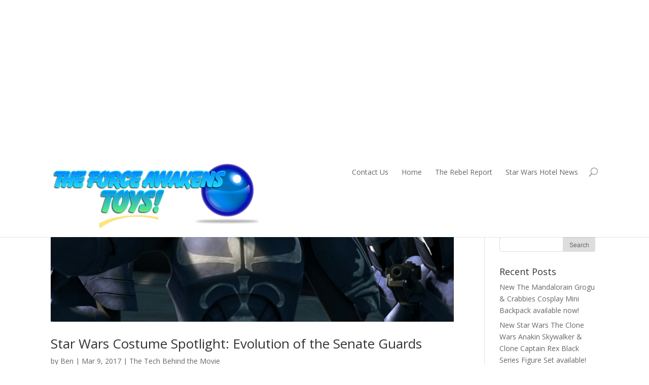

--- FILE ---
content_type: text/html; charset=UTF-8
request_url: https://theforceawakenstoys.com/category/the-tech-behind-the-movie/page/3/
body_size: 26400
content:
<!DOCTYPE html>
<!--[if IE 6]>
<html id="ie6" lang="en-US">
<![endif]-->
<!--[if IE 7]>
<html id="ie7" lang="en-US">
<![endif]-->
<!--[if IE 8]>
<html id="ie8" lang="en-US">
<![endif]-->
<!--[if !(IE 6) | !(IE 7) | !(IE 8)  ]><!-->
<html lang="en-US">
<!--<![endif]-->
<head>
	<meta charset="UTF-8" />
			
	
	<link rel="pingback" href="https://theforceawakenstoys.com/xmlrpc.php" />

		<!--[if lt IE 9]>
	<script src="https://theforceawakenstoys.com/wp-content/themes/Divi/js/html5.js" type="text/javascript"></script>
	<![endif]-->

	<script type="text/javascript">
		document.documentElement.className = 'js';
	</script>

	<meta name='robots' content='max-image-preview:large' />

	<!-- This site is optimized with the Yoast SEO plugin v15.0 - https://yoast.com/wordpress/plugins/seo/ -->
	<title>The Tech Behind the Movie | Page 3 of 9 | The Force Awakens Toys</title>
	<meta name="description" content="The Tech Behind the Movie" />
	<meta name="robots" content="index, follow, max-snippet:-1, max-image-preview:large, max-video-preview:-1" />
	<link rel="canonical" href="https://theforceawakenstoys.com/category/the-tech-behind-the-movie/page/3/" />
	<link rel="prev" href="https://theforceawakenstoys.com/category/the-tech-behind-the-movie/page/2/" />
	<link rel="next" href="https://theforceawakenstoys.com/category/the-tech-behind-the-movie/page/4/" />
	<meta property="og:locale" content="en_US" />
	<meta property="og:type" content="article" />
	<meta property="og:title" content="The Tech Behind the Movie | Page 3 of 9 | The Force Awakens Toys" />
	<meta property="og:description" content="The Tech Behind the Movie" />
	<meta property="og:url" content="https://theforceawakenstoys.com/category/the-tech-behind-the-movie/" />
	<meta property="og:site_name" content="The Force Awakens Toys" />
	<script type="application/ld+json" class="yoast-schema-graph">{"@context":"https://schema.org","@graph":[{"@type":"WebSite","@id":"https://theforceawakenstoys.com/#website","url":"https://theforceawakenstoys.com/","name":"The Force Awakens Toys","description":"Reviews &amp; Ratings of Toys from Stars Wars: The Force Awakens","potentialAction":[{"@type":"SearchAction","target":"https://theforceawakenstoys.com/?s={search_term_string}","query-input":"required name=search_term_string"}],"inLanguage":"en-US"},{"@type":"CollectionPage","@id":"https://theforceawakenstoys.com/category/the-tech-behind-the-movie/page/3/#webpage","url":"https://theforceawakenstoys.com/category/the-tech-behind-the-movie/page/3/","name":"The Tech Behind the Movie | Page 3 of 9 | The Force Awakens Toys","isPartOf":{"@id":"https://theforceawakenstoys.com/#website"},"description":"The Tech Behind the Movie","inLanguage":"en-US","potentialAction":[{"@type":"ReadAction","target":["https://theforceawakenstoys.com/category/the-tech-behind-the-movie/page/3/"]}]}]}</script>
	<!-- / Yoast SEO plugin. -->


<link rel='dns-prefetch' href='//www.googletagmanager.com' />
<link rel='dns-prefetch' href='//fonts.googleapis.com' />
<link rel="alternate" type="application/rss+xml" title="The Force Awakens Toys &raquo; Feed" href="https://theforceawakenstoys.com/feed/" />
<link rel="alternate" type="application/rss+xml" title="The Force Awakens Toys &raquo; Comments Feed" href="https://theforceawakenstoys.com/comments/feed/" />
<link rel="alternate" type="application/rss+xml" title="The Force Awakens Toys &raquo; The Tech Behind the Movie Category Feed" href="https://theforceawakenstoys.com/category/the-tech-behind-the-movie/feed/" />
<script type="text/javascript">
window._wpemojiSettings = {"baseUrl":"https:\/\/s.w.org\/images\/core\/emoji\/14.0.0\/72x72\/","ext":".png","svgUrl":"https:\/\/s.w.org\/images\/core\/emoji\/14.0.0\/svg\/","svgExt":".svg","source":{"concatemoji":"https:\/\/theforceawakenstoys.com\/wp-includes\/js\/wp-emoji-release.min.js?ver=6.2.8"}};
/*! This file is auto-generated */
!function(e,a,t){var n,r,o,i=a.createElement("canvas"),p=i.getContext&&i.getContext("2d");function s(e,t){p.clearRect(0,0,i.width,i.height),p.fillText(e,0,0);e=i.toDataURL();return p.clearRect(0,0,i.width,i.height),p.fillText(t,0,0),e===i.toDataURL()}function c(e){var t=a.createElement("script");t.src=e,t.defer=t.type="text/javascript",a.getElementsByTagName("head")[0].appendChild(t)}for(o=Array("flag","emoji"),t.supports={everything:!0,everythingExceptFlag:!0},r=0;r<o.length;r++)t.supports[o[r]]=function(e){if(p&&p.fillText)switch(p.textBaseline="top",p.font="600 32px Arial",e){case"flag":return s("\ud83c\udff3\ufe0f\u200d\u26a7\ufe0f","\ud83c\udff3\ufe0f\u200b\u26a7\ufe0f")?!1:!s("\ud83c\uddfa\ud83c\uddf3","\ud83c\uddfa\u200b\ud83c\uddf3")&&!s("\ud83c\udff4\udb40\udc67\udb40\udc62\udb40\udc65\udb40\udc6e\udb40\udc67\udb40\udc7f","\ud83c\udff4\u200b\udb40\udc67\u200b\udb40\udc62\u200b\udb40\udc65\u200b\udb40\udc6e\u200b\udb40\udc67\u200b\udb40\udc7f");case"emoji":return!s("\ud83e\udef1\ud83c\udffb\u200d\ud83e\udef2\ud83c\udfff","\ud83e\udef1\ud83c\udffb\u200b\ud83e\udef2\ud83c\udfff")}return!1}(o[r]),t.supports.everything=t.supports.everything&&t.supports[o[r]],"flag"!==o[r]&&(t.supports.everythingExceptFlag=t.supports.everythingExceptFlag&&t.supports[o[r]]);t.supports.everythingExceptFlag=t.supports.everythingExceptFlag&&!t.supports.flag,t.DOMReady=!1,t.readyCallback=function(){t.DOMReady=!0},t.supports.everything||(n=function(){t.readyCallback()},a.addEventListener?(a.addEventListener("DOMContentLoaded",n,!1),e.addEventListener("load",n,!1)):(e.attachEvent("onload",n),a.attachEvent("onreadystatechange",function(){"complete"===a.readyState&&t.readyCallback()})),(e=t.source||{}).concatemoji?c(e.concatemoji):e.wpemoji&&e.twemoji&&(c(e.twemoji),c(e.wpemoji)))}(window,document,window._wpemojiSettings);
</script>
<meta content="Divi v.2.3.5" name="generator"/><style type="text/css">
img.wp-smiley,
img.emoji {
	display: inline !important;
	border: none !important;
	box-shadow: none !important;
	height: 1em !important;
	width: 1em !important;
	margin: 0 0.07em !important;
	vertical-align: -0.1em !important;
	background: none !important;
	padding: 0 !important;
}
</style>
	<link rel='stylesheet' id='wp-block-library-css' href='https://theforceawakenstoys.com/wp-includes/css/dist/block-library/style.min.css?ver=6.2.8' type='text/css' media='all' />
<link rel='stylesheet' id='classic-theme-styles-css' href='https://theforceawakenstoys.com/wp-includes/css/classic-themes.min.css?ver=6.2.8' type='text/css' media='all' />
<style id='global-styles-inline-css' type='text/css'>
body{--wp--preset--color--black: #000000;--wp--preset--color--cyan-bluish-gray: #abb8c3;--wp--preset--color--white: #ffffff;--wp--preset--color--pale-pink: #f78da7;--wp--preset--color--vivid-red: #cf2e2e;--wp--preset--color--luminous-vivid-orange: #ff6900;--wp--preset--color--luminous-vivid-amber: #fcb900;--wp--preset--color--light-green-cyan: #7bdcb5;--wp--preset--color--vivid-green-cyan: #00d084;--wp--preset--color--pale-cyan-blue: #8ed1fc;--wp--preset--color--vivid-cyan-blue: #0693e3;--wp--preset--color--vivid-purple: #9b51e0;--wp--preset--gradient--vivid-cyan-blue-to-vivid-purple: linear-gradient(135deg,rgba(6,147,227,1) 0%,rgb(155,81,224) 100%);--wp--preset--gradient--light-green-cyan-to-vivid-green-cyan: linear-gradient(135deg,rgb(122,220,180) 0%,rgb(0,208,130) 100%);--wp--preset--gradient--luminous-vivid-amber-to-luminous-vivid-orange: linear-gradient(135deg,rgba(252,185,0,1) 0%,rgba(255,105,0,1) 100%);--wp--preset--gradient--luminous-vivid-orange-to-vivid-red: linear-gradient(135deg,rgba(255,105,0,1) 0%,rgb(207,46,46) 100%);--wp--preset--gradient--very-light-gray-to-cyan-bluish-gray: linear-gradient(135deg,rgb(238,238,238) 0%,rgb(169,184,195) 100%);--wp--preset--gradient--cool-to-warm-spectrum: linear-gradient(135deg,rgb(74,234,220) 0%,rgb(151,120,209) 20%,rgb(207,42,186) 40%,rgb(238,44,130) 60%,rgb(251,105,98) 80%,rgb(254,248,76) 100%);--wp--preset--gradient--blush-light-purple: linear-gradient(135deg,rgb(255,206,236) 0%,rgb(152,150,240) 100%);--wp--preset--gradient--blush-bordeaux: linear-gradient(135deg,rgb(254,205,165) 0%,rgb(254,45,45) 50%,rgb(107,0,62) 100%);--wp--preset--gradient--luminous-dusk: linear-gradient(135deg,rgb(255,203,112) 0%,rgb(199,81,192) 50%,rgb(65,88,208) 100%);--wp--preset--gradient--pale-ocean: linear-gradient(135deg,rgb(255,245,203) 0%,rgb(182,227,212) 50%,rgb(51,167,181) 100%);--wp--preset--gradient--electric-grass: linear-gradient(135deg,rgb(202,248,128) 0%,rgb(113,206,126) 100%);--wp--preset--gradient--midnight: linear-gradient(135deg,rgb(2,3,129) 0%,rgb(40,116,252) 100%);--wp--preset--duotone--dark-grayscale: url('#wp-duotone-dark-grayscale');--wp--preset--duotone--grayscale: url('#wp-duotone-grayscale');--wp--preset--duotone--purple-yellow: url('#wp-duotone-purple-yellow');--wp--preset--duotone--blue-red: url('#wp-duotone-blue-red');--wp--preset--duotone--midnight: url('#wp-duotone-midnight');--wp--preset--duotone--magenta-yellow: url('#wp-duotone-magenta-yellow');--wp--preset--duotone--purple-green: url('#wp-duotone-purple-green');--wp--preset--duotone--blue-orange: url('#wp-duotone-blue-orange');--wp--preset--font-size--small: 13px;--wp--preset--font-size--medium: 20px;--wp--preset--font-size--large: 36px;--wp--preset--font-size--x-large: 42px;--wp--preset--spacing--20: 0.44rem;--wp--preset--spacing--30: 0.67rem;--wp--preset--spacing--40: 1rem;--wp--preset--spacing--50: 1.5rem;--wp--preset--spacing--60: 2.25rem;--wp--preset--spacing--70: 3.38rem;--wp--preset--spacing--80: 5.06rem;--wp--preset--shadow--natural: 6px 6px 9px rgba(0, 0, 0, 0.2);--wp--preset--shadow--deep: 12px 12px 50px rgba(0, 0, 0, 0.4);--wp--preset--shadow--sharp: 6px 6px 0px rgba(0, 0, 0, 0.2);--wp--preset--shadow--outlined: 6px 6px 0px -3px rgba(255, 255, 255, 1), 6px 6px rgba(0, 0, 0, 1);--wp--preset--shadow--crisp: 6px 6px 0px rgba(0, 0, 0, 1);}:where(.is-layout-flex){gap: 0.5em;}body .is-layout-flow > .alignleft{float: left;margin-inline-start: 0;margin-inline-end: 2em;}body .is-layout-flow > .alignright{float: right;margin-inline-start: 2em;margin-inline-end: 0;}body .is-layout-flow > .aligncenter{margin-left: auto !important;margin-right: auto !important;}body .is-layout-constrained > .alignleft{float: left;margin-inline-start: 0;margin-inline-end: 2em;}body .is-layout-constrained > .alignright{float: right;margin-inline-start: 2em;margin-inline-end: 0;}body .is-layout-constrained > .aligncenter{margin-left: auto !important;margin-right: auto !important;}body .is-layout-constrained > :where(:not(.alignleft):not(.alignright):not(.alignfull)){max-width: var(--wp--style--global--content-size);margin-left: auto !important;margin-right: auto !important;}body .is-layout-constrained > .alignwide{max-width: var(--wp--style--global--wide-size);}body .is-layout-flex{display: flex;}body .is-layout-flex{flex-wrap: wrap;align-items: center;}body .is-layout-flex > *{margin: 0;}:where(.wp-block-columns.is-layout-flex){gap: 2em;}.has-black-color{color: var(--wp--preset--color--black) !important;}.has-cyan-bluish-gray-color{color: var(--wp--preset--color--cyan-bluish-gray) !important;}.has-white-color{color: var(--wp--preset--color--white) !important;}.has-pale-pink-color{color: var(--wp--preset--color--pale-pink) !important;}.has-vivid-red-color{color: var(--wp--preset--color--vivid-red) !important;}.has-luminous-vivid-orange-color{color: var(--wp--preset--color--luminous-vivid-orange) !important;}.has-luminous-vivid-amber-color{color: var(--wp--preset--color--luminous-vivid-amber) !important;}.has-light-green-cyan-color{color: var(--wp--preset--color--light-green-cyan) !important;}.has-vivid-green-cyan-color{color: var(--wp--preset--color--vivid-green-cyan) !important;}.has-pale-cyan-blue-color{color: var(--wp--preset--color--pale-cyan-blue) !important;}.has-vivid-cyan-blue-color{color: var(--wp--preset--color--vivid-cyan-blue) !important;}.has-vivid-purple-color{color: var(--wp--preset--color--vivid-purple) !important;}.has-black-background-color{background-color: var(--wp--preset--color--black) !important;}.has-cyan-bluish-gray-background-color{background-color: var(--wp--preset--color--cyan-bluish-gray) !important;}.has-white-background-color{background-color: var(--wp--preset--color--white) !important;}.has-pale-pink-background-color{background-color: var(--wp--preset--color--pale-pink) !important;}.has-vivid-red-background-color{background-color: var(--wp--preset--color--vivid-red) !important;}.has-luminous-vivid-orange-background-color{background-color: var(--wp--preset--color--luminous-vivid-orange) !important;}.has-luminous-vivid-amber-background-color{background-color: var(--wp--preset--color--luminous-vivid-amber) !important;}.has-light-green-cyan-background-color{background-color: var(--wp--preset--color--light-green-cyan) !important;}.has-vivid-green-cyan-background-color{background-color: var(--wp--preset--color--vivid-green-cyan) !important;}.has-pale-cyan-blue-background-color{background-color: var(--wp--preset--color--pale-cyan-blue) !important;}.has-vivid-cyan-blue-background-color{background-color: var(--wp--preset--color--vivid-cyan-blue) !important;}.has-vivid-purple-background-color{background-color: var(--wp--preset--color--vivid-purple) !important;}.has-black-border-color{border-color: var(--wp--preset--color--black) !important;}.has-cyan-bluish-gray-border-color{border-color: var(--wp--preset--color--cyan-bluish-gray) !important;}.has-white-border-color{border-color: var(--wp--preset--color--white) !important;}.has-pale-pink-border-color{border-color: var(--wp--preset--color--pale-pink) !important;}.has-vivid-red-border-color{border-color: var(--wp--preset--color--vivid-red) !important;}.has-luminous-vivid-orange-border-color{border-color: var(--wp--preset--color--luminous-vivid-orange) !important;}.has-luminous-vivid-amber-border-color{border-color: var(--wp--preset--color--luminous-vivid-amber) !important;}.has-light-green-cyan-border-color{border-color: var(--wp--preset--color--light-green-cyan) !important;}.has-vivid-green-cyan-border-color{border-color: var(--wp--preset--color--vivid-green-cyan) !important;}.has-pale-cyan-blue-border-color{border-color: var(--wp--preset--color--pale-cyan-blue) !important;}.has-vivid-cyan-blue-border-color{border-color: var(--wp--preset--color--vivid-cyan-blue) !important;}.has-vivid-purple-border-color{border-color: var(--wp--preset--color--vivid-purple) !important;}.has-vivid-cyan-blue-to-vivid-purple-gradient-background{background: var(--wp--preset--gradient--vivid-cyan-blue-to-vivid-purple) !important;}.has-light-green-cyan-to-vivid-green-cyan-gradient-background{background: var(--wp--preset--gradient--light-green-cyan-to-vivid-green-cyan) !important;}.has-luminous-vivid-amber-to-luminous-vivid-orange-gradient-background{background: var(--wp--preset--gradient--luminous-vivid-amber-to-luminous-vivid-orange) !important;}.has-luminous-vivid-orange-to-vivid-red-gradient-background{background: var(--wp--preset--gradient--luminous-vivid-orange-to-vivid-red) !important;}.has-very-light-gray-to-cyan-bluish-gray-gradient-background{background: var(--wp--preset--gradient--very-light-gray-to-cyan-bluish-gray) !important;}.has-cool-to-warm-spectrum-gradient-background{background: var(--wp--preset--gradient--cool-to-warm-spectrum) !important;}.has-blush-light-purple-gradient-background{background: var(--wp--preset--gradient--blush-light-purple) !important;}.has-blush-bordeaux-gradient-background{background: var(--wp--preset--gradient--blush-bordeaux) !important;}.has-luminous-dusk-gradient-background{background: var(--wp--preset--gradient--luminous-dusk) !important;}.has-pale-ocean-gradient-background{background: var(--wp--preset--gradient--pale-ocean) !important;}.has-electric-grass-gradient-background{background: var(--wp--preset--gradient--electric-grass) !important;}.has-midnight-gradient-background{background: var(--wp--preset--gradient--midnight) !important;}.has-small-font-size{font-size: var(--wp--preset--font-size--small) !important;}.has-medium-font-size{font-size: var(--wp--preset--font-size--medium) !important;}.has-large-font-size{font-size: var(--wp--preset--font-size--large) !important;}.has-x-large-font-size{font-size: var(--wp--preset--font-size--x-large) !important;}
.wp-block-navigation a:where(:not(.wp-element-button)){color: inherit;}
:where(.wp-block-columns.is-layout-flex){gap: 2em;}
.wp-block-pullquote{font-size: 1.5em;line-height: 1.6;}
</style>
<link rel='stylesheet' id='scVBStyle-css' href='https://theforceawakenstoys.com/wp-content/plugins/scVBConnector/scVBConnector.css?ver=6.2.8' type='text/css' media='all' />
<link rel='stylesheet' id='scVBStyleCustom-css' href='https://theforceawakenstoys.com/wp-content/plugins/scVBConnector/scVBConnectorCustom.css?ver=6.2.8' type='text/css' media='all' />
<link rel='stylesheet' id='scVBStyleOverrideWP-css' href='https://theforceawakenstoys.com/wp-content/plugins/scVBConnector/scVBConnectorOverrideWP.css?ver=6.2.8' type='text/css' media='all' />
<link rel='stylesheet' id='ce_responsive-css' href='https://theforceawakenstoys.com/wp-content/plugins/simple-embed-code/css/video-container.min.css?ver=6.2.8' type='text/css' media='all' />
<link rel='stylesheet' id='divi-fonts-css' href='https://fonts.googleapis.com/css?family=Open+Sans:300italic,400italic,700italic,800italic,400,300,700,800&#038;subset=latin,latin-ext' type='text/css' media='all' />
<link rel='stylesheet' id='divi-style-css' href='https://theforceawakenstoys.com/wp-content/themes/Divi/style.css?ver=2.3.5' type='text/css' media='all' />
<link rel='stylesheet' id='et-shortcodes-css-css' href='https://theforceawakenstoys.com/wp-content/themes/Divi/epanel/shortcodes/css/shortcodes.css?ver=3.0' type='text/css' media='all' />
<link rel='stylesheet' id='et-shortcodes-responsive-css-css' href='https://theforceawakenstoys.com/wp-content/themes/Divi/epanel/shortcodes/css/shortcodes_responsive.css?ver=3.0' type='text/css' media='all' />
<script type='text/javascript' src='https://theforceawakenstoys.com/wp-includes/js/jquery/jquery.min.js?ver=3.6.4' id='jquery-core-js'></script>
<script type='text/javascript' src='https://theforceawakenstoys.com/wp-includes/js/jquery/jquery-migrate.min.js?ver=3.4.0' id='jquery-migrate-js'></script>

<!-- Google Analytics snippet added by Site Kit -->
<script type='text/javascript' src='https://www.googletagmanager.com/gtag/js?id=UA-293989716-1' id='google_gtagjs-js' async></script>
<script type='text/javascript' id='google_gtagjs-js-after'>
window.dataLayer = window.dataLayer || [];function gtag(){dataLayer.push(arguments);}
gtag('set', 'linker', {"domains":["theforceawakenstoys.com"]} );
gtag("js", new Date());
gtag("set", "developer_id.dZTNiMT", true);
gtag("config", "UA-293989716-1", {"anonymize_ip":true});
gtag("config", "G-6XESWFHFKE");
</script>

<!-- End Google Analytics snippet added by Site Kit -->
<link rel="https://api.w.org/" href="https://theforceawakenstoys.com/wp-json/" /><link rel="alternate" type="application/json" href="https://theforceawakenstoys.com/wp-json/wp/v2/categories/5" /><link rel="EditURI" type="application/rsd+xml" title="RSD" href="https://theforceawakenstoys.com/xmlrpc.php?rsd" />
<link rel="wlwmanifest" type="application/wlwmanifest+xml" href="https://theforceawakenstoys.com/wp-includes/wlwmanifest.xml" />
<meta name="generator" content="WordPress 6.2.8" />
<meta name="generator" content="Site Kit by Google 1.96.0" /><meta name="google-site-verification" content="_Uz2KicyPnkURl-zBMZG33hsu5l4TyISXG291Od1wEY" /><meta name="viewport" content="width=device-width, initial-scale=1.0, maximum-scale=1.0, user-scalable=0" />	<style>
		a { color: #1e73be; }

		body { color: #666666; }

		.et_pb_counter_amount, .et_pb_featured_table .et_pb_pricing_heading, .et_quote_content, .et_link_content, .et_audio_content { background-color: #2EA3F2; }

		#main-header, #main-header .nav li ul, .et-search-form, #main-header .et_mobile_menu { background-color: #ffffff; }

		#top-header, #et-secondary-nav li ul { background-color: #2EA3F2; }

		.woocommerce a.button.alt, .woocommerce-page a.button.alt, .woocommerce button.button.alt, .woocommerce-page button.button.alt, .woocommerce input.button.alt, .woocommerce-page input.button.alt, .woocommerce #respond input#submit.alt, .woocommerce-page #respond input#submit.alt, .woocommerce #content input.button.alt, .woocommerce-page #content input.button.alt, .woocommerce a.button, .woocommerce-page a.button, .woocommerce button.button, .woocommerce-page button.button, .woocommerce input.button, .woocommerce-page input.button, .woocommerce #respond input#submit, .woocommerce-page #respond input#submit, .woocommerce #content input.button, .woocommerce-page #content input.button, .woocommerce-message, .woocommerce-error, .woocommerce-info { background: #2EA3F2 !important; }

		#et_search_icon:hover, .mobile_menu_bar:before, .footer-widget h4, .et-social-icon a:hover, .comment-reply-link, .form-submit input, .et_pb_sum, .et_pb_pricing li a, .et_pb_pricing_table_button, .et_overlay:before, .entry-summary p.price ins, .woocommerce div.product span.price, .woocommerce-page div.product span.price, .woocommerce #content div.product span.price, .woocommerce-page #content div.product span.price, .woocommerce div.product p.price, .woocommerce-page div.product p.price, .woocommerce #content div.product p.price, .woocommerce-page #content div.product p.price, .et_pb_member_social_links a:hover { color: #2EA3F2 !important; }

		.woocommerce .star-rating span:before, .woocommerce-page .star-rating span:before, .et_pb_widget li a:hover, .et_pb_bg_layout_light .et_pb_promo_button, .et_pb_bg_layout_light .et_pb_more_button, .et_pb_filterable_portfolio .et_pb_portfolio_filters li a.active, .et_pb_filterable_portfolio .et_pb_portofolio_pagination ul li a.active, .et_pb_gallery .et_pb_gallery_pagination ul li a.active, .wp-pagenavi span.current, .wp-pagenavi a:hover, .et_pb_contact_submit, .et_password_protected_form .et_submit_button, .et_pb_bg_layout_light .et_pb_newsletter_button, .nav-single a, .posted_in a { color: #2EA3F2 !important; }

		.et-search-form, .nav li ul, .et_mobile_menu, .footer-widget li:before, .et_pb_pricing li:before, blockquote { border-color: #2EA3F2; }

		#main-footer { background-color: #222222; }

		#top-menu a { color: #666666; }

		#top-menu li.current-menu-ancestor > a, #top-menu li.current-menu-item > a, .bottom-nav li.current-menu-item > a { color: #2EA3F2; }

		</style>
<link rel="shortcut icon" href="https://theforceawakenstoys.com/wp-content/uploads/2015/06/2000px-Dueling_lightsabers.png" /><style type="text/css">.recentcomments a{display:inline !important;padding:0 !important;margin:0 !important;}</style><meta name="google-site-verification" content="5aK0xhc9D-Qv7Y6ojO99sezzKeTzmyRwtRyJMuHJ4Co" />
<!-- Google Tag Manager -->
<script>(function(w,d,s,l,i){w[l]=w[l]||[];w[l].push({'gtm.start':
new Date().getTime(),event:'gtm.js'});var f=d.getElementsByTagName(s)[0],
j=d.createElement(s),dl=l!='dataLayer'?'&l='+l:'';j.async=true;j.src=
'https://www.googletagmanager.com/gtm.js?id='+i+dl;f.parentNode.insertBefore(j,f);
})(window,document,'script','dataLayer','GTM-THP3XTF');</script>
<!-- End Google Tag Manager --><style type="text/css" id="et-custom-css">
.et_fixed_nav #logo {
max-height: 150px;
}
.et-fixed-header #logo {
max-height: 75px;
}
</style><meta data-pso-pv="1.2.0" data-pso-pt="category" data-pso-th="90954db8833062ecbed524453161ff87"><script async src="//pagead2.googlesyndication.com/pagead/js/adsbygoogle.js"></script><script pagespeed_no_defer="" data-pso-version="20170403_083938">window.dynamicgoogletags={config:[]};dynamicgoogletags.config=["ca-pub-5762211760400776",[[[["HEADER",0,null,[]],["10px","10px",1],1,[4],"2210841241",0],[["BODY",0,null,[]],["10px","10px",1],2,[5],"3687574442",0],[["ARTICLE",1,null,[],0],["10px","10px",0],0,[0],"5164307647",0]]],[[[[null,[[0,19]],null,16,1,1],[null,[[20,20]],null,34,1,1],[null,[[180,199]],null,17,1,1],[null,[[320,339]],null,32,1,1]],[[["BODY",0,null,[]],["10px","10px",1],2,[5],null,0,null,null,2],[["DIV",null,"left-area",[]],["10px","10px",1],3,[1],null,0,null,null,8],[["DIV",null,"sidebar",[]],["10px","10px",1],3,[5],null,0,null,null,8],[["LI",null,null,["recentcomments"]],["10px","10px",1],2,[3],null,0,null,null,11],[["DIV",null,"footer-bottom",[]],["10px","10px",1],0,[5],null,0,null,null,6],[["ARTICLE",0,null,[],1],["10px","10px",0],0,[0],null,0],[["ARTICLE",0,null,[],2],["10px","10px",0],0,[0],null,0],[["ARTICLE",0,null,[],-1],["10px","10px",0],3,[0],null,0,null,null,10],[["ARTICLE",1,null,[],1],["10px","10px",0],0,[0],null,0,null,null,10],[["ARTICLE",1,null,[],2],["10px","10px",0],0,[0],null,0,null,null,10],[["ARTICLE",1,null,[],-1],["10px","10px",0],3,[0],null,0,null,null,10],[["ARTICLE",2,null,[],1],["10px","10px",0],0,[0],null,0,null,null,10],[["ARTICLE",2,null,[],2],["10px","10px",0],0,[0],null,0,null,null,10],[["ARTICLE",2,null,[],-1],["10px","10px",0],3,[0],null,0,null,null,10],[["DIV",null,"page-container",[]],["10px","10px",1],1,[4],null,0,null,null,3],[["DIV",null,"et-main-area",[]],["10px","10px",1],0,[4],null,0,null,null,4],[["ARTICLE",0,null,[],3],["10px","10px",0],0,[0],null,0],[["ARTICLE",1,null,[],3],["10px","10px",0],0,[0],null,0,null,null,10],[["ARTICLE",2,null,[],3],["10px","10px",0],0,[0],null,0]],["7249816442","8726549642","1203282841","2680016046","4156749244"],["ARTICLE",null,null,[]],"20170214_040801"]],"WordPressCategory","6920242442",null,0.01,null,[null,1494919121808],0.01,1,null,null,"https://theforceawakenstoys.com"];(function(){var h=this,aa=function(a){var b=typeof a;if("object"==b)if(a){if(a instanceof Array)return"array";if(a instanceof Object)return b;var c=Object.prototype.toString.call(a);if("[object Window]"==c)return"object";if("[object Array]"==c||"number"==typeof a.length&&"undefined"!=typeof a.splice&&"undefined"!=typeof a.propertyIsEnumerable&&!a.propertyIsEnumerable("splice"))return"array";if("[object Function]"==c||"undefined"!=typeof a.call&&"undefined"!=typeof a.propertyIsEnumerable&&!a.propertyIsEnumerable("call"))return"function"}else return"null";
else if("function"==b&&"undefined"==typeof a.call)return"object";return b},p=function(a){return"number"==typeof a},ba=function(a,b){var c=Array.prototype.slice.call(arguments,1);return function(){var b=c.slice();b.push.apply(b,arguments);return a.apply(this,b)}},r=function(a,b){function c(){}c.prototype=b.prototype;a.Ra=b.prototype;a.prototype=new c;a.prototype.constructor=a;a.Ta=function(a,c,f){for(var d=Array(arguments.length-2),e=2;e<arguments.length;e++)d[e-2]=arguments[e];return b.prototype[c].apply(a,
d)}};var ca=String.prototype.trim?function(a){return a.trim()}:function(a){return a.replace(/^[\s\xa0]+|[\s\xa0]+$/g,"")},da=function(a,b){return a<b?-1:a>b?1:0},ea=function(a){return String(a).replace(/\-([a-z])/g,function(a,c){return c.toUpperCase()})};var fa=Array.prototype.forEach?function(a,b,c){Array.prototype.forEach.call(a,b,c)}:function(a,b,c){for(var d=a.length,e="string"==typeof a?a.split(""):a,f=0;f<d;f++)f in e&&b.call(c,e[f],f,a)};var ga=function(a){ga[" "](a);return a};ga[" "]=function(){};var ia=function(a,b){var c=ha;Object.prototype.hasOwnProperty.call(c,a)||(c[a]=b(a))};var t;a:{var ja=h.navigator;if(ja){var ka=ja.userAgent;if(ka){t=ka;break a}}t=""}var v=function(a){return-1!=t.indexOf(a)};var la=v("Opera"),w=v("Trident")||v("MSIE"),ma=v("Edge"),na=v("Gecko")&&!(-1!=t.toLowerCase().indexOf("webkit")&&!v("Edge"))&&!(v("Trident")||v("MSIE"))&&!v("Edge"),oa=-1!=t.toLowerCase().indexOf("webkit")&&!v("Edge"),pa=function(){var a=h.document;return a?a.documentMode:void 0},qa;
a:{var ra="",sa=function(){var a=t;if(na)return/rv\:([^\);]+)(\)|;)/.exec(a);if(ma)return/Edge\/([\d\.]+)/.exec(a);if(w)return/\b(?:MSIE|rv)[: ]([^\);]+)(\)|;)/.exec(a);if(oa)return/WebKit\/(\S+)/.exec(a);if(la)return/(?:Version)[ \/]?(\S+)/.exec(a)}();sa&&(ra=sa?sa[1]:"");if(w){var ta=pa();if(null!=ta&&ta>parseFloat(ra)){qa=String(ta);break a}}qa=ra}
var ua=qa,ha={},va=function(a){ia(a,function(){for(var b=0,c=ca(String(ua)).split("."),d=ca(String(a)).split("."),e=Math.max(c.length,d.length),f=0;0==b&&f<e;f++){var g=c[f]||"",k=d[f]||"";do{g=/(\d*)(\D*)(.*)/.exec(g)||["","","",""];k=/(\d*)(\D*)(.*)/.exec(k)||["","","",""];if(0==g[0].length&&0==k[0].length)break;b=da(0==g[1].length?0:parseInt(g[1],10),0==k[1].length?0:parseInt(k[1],10))||da(0==g[2].length,0==k[2].length)||da(g[2],k[2]);g=g[3];k=k[3]}while(0==b)}return 0<=b})},wa;var xa=h.document;
wa=xa&&w?pa()||("CSS1Compat"==xa.compatMode?parseInt(ua,10):5):void 0;var x=function(){},ya="function"==typeof Uint8Array,z=function(a,b,c){a.a=null;b||(b=[]);a.Va=void 0;a.M=-1;a.l=b;a:{if(a.l.length){b=a.l.length-1;var d=a.l[b];if(d&&"object"==typeof d&&"array"!=aa(d)&&!(ya&&d instanceof Uint8Array)){a.R=b-a.M;a.G=d;break a}}a.R=Number.MAX_VALUE}a.Ua={};if(c)for(b=0;b<c.length;b++)d=c[b],d<a.R?(d+=a.M,a.l[d]=a.l[d]||y):a.G[d]=a.G[d]||y},y=[],A=function(a,b){if(b<a.R){b+=a.M;var c=a.l[b];return c===y?a.l[b]=[]:c}c=a.G[b];return c===y?a.G[b]=[]:c},Aa=function(a){a=
A(za,a);return null==a?a:+a},B=function(a,b,c){b<a.R?a.l[b+a.M]=c:a.G[b]=c},C=function(a,b,c){a.a||(a.a={});if(!a.a[c]){var d=A(a,c);d&&(a.a[c]=new b(d))}return a.a[c]},D=function(a,b,c){a.a||(a.a={});if(!a.a[c]){for(var d=A(a,c),e=[],f=0;f<d.length;f++)e[f]=new b(d[f]);a.a[c]=e}b=a.a[c];b==y&&(b=a.a[c]=[]);return b},Ba=function(a,b,c){a.a||(a.a={});c=c||[];for(var d=[],e=0;e<c.length;e++)d[e]=E(c[e]);a.a[b]=c;B(a,b,d)},Ca=function(a){if(a.a)for(var b in a.a){var c=a.a[b];if("array"==aa(c))for(var d=
0;d<c.length;d++)c[d]&&E(c[d]);else c&&E(c)}},E=function(a){Ca(a);return a.l};x.prototype.toString=function(){Ca(this);return this.l.toString()};var Da=function(a){var b;if("array"==aa(a)){for(var c=Array(a.length),d=0;d<a.length;d++)null!=(b=a[d])&&(c[d]="object"==typeof b?Da(b):b);return c}if(ya&&a instanceof Uint8Array)return new Uint8Array(a);c={};for(d in a)null!=(b=a[d])&&(c[d]="object"==typeof b?Da(b):b);return c};var Ea=function(a,b){this.events=[];this.Ga=b||h;var c=null;b&&(b.google_js_reporting_queue=b.google_js_reporting_queue||[],this.events=b.google_js_reporting_queue,c=b.google_measure_js_timing);this.ia=null!=c?c:Math.random()<a};Ea.prototype.disable=function(){fa(this.events,this.ya,this);this.events.length=0;this.ia=!1};Ea.prototype.ya=function(a){var b=this.Ga.performance;a&&b&&b.clearMarks&&(b.clearMarks("goog_"+a.uniqueId+"_start"),b.clearMarks("goog_"+a.uniqueId+"_end"))};var Fa=function(){var a=!1;try{var b=Object.defineProperty({},"passive",{get:function(){a=!0}});h.addEventListener("test",null,b)}catch(c){}return a}();var Ha=function(){var a=Ga;try{var b;if(b=!!a&&null!=a.location.href)a:{try{ga(a.foo);b=!0;break a}catch(c){}b=!1}return b}catch(c){return!1}},Ia=function(a,b){for(var c in a)Object.prototype.hasOwnProperty.call(a,c)&&b.call(void 0,a[c],c,a)};var Ja=function(a,b,c,d,e){this.la=c||4E3;this.H=a||"&";this.wa=b||",$";this.T=void 0!==d?d:"trn";this.Sa=e||null;this.va=!1;this.V={};this.Ja=0;this.L=[]},Ma=function(a,b,c,d){b=b+"//"+c+d;var e=Ka(a)-d.length-0;if(0>e)return"";a.L.sort(function(a,b){return a-b});d=null;c="";for(var f=0;f<a.L.length;f++)for(var g=a.L[f],k=a.V[g],m=0;m<k.length;m++){if(!e){d=null==d?g:d;break}var l=La(k[m],a.H,a.wa);if(l){l=c+l;if(e>=l.length){e-=l.length;b+=l;c=a.H;break}else a.va&&(c=e,l[c-1]==a.H&&--c,b+=l.substr(0,
c),c=a.H,e=0);d=null==d?g:d}}f="";a.T&&null!=d&&(f=c+a.T+"="+(a.Sa||d));return b+f+""},Ka=function(a){if(!a.T)return a.la;var b=1,c;for(c in a.V)b=c.length>b?c.length:b;return a.la-a.T.length-b-a.H.length-1},La=function(a,b,c,d,e){var f=[];Ia(a,function(a,k){(a=Na(a,b,c,d,e))&&f.push(k+"="+a)});return f.join(b)},Na=function(a,b,c,d,e){if(null==a)return"";b=b||"&";c=c||",$";"string"==typeof c&&(c=c.split(""));if(a instanceof Array){if(d=d||0,d<c.length){for(var f=[],g=0;g<a.length;g++)f.push(Na(a[g],
b,c,d+1,e));return f.join(c[d])}}else if("object"==typeof a)return e=e||0,2>e?encodeURIComponent(La(a,b,c,d,e+1)):"...";return encodeURIComponent(String(a))};var Ra=function(a,b,c,d){var e=Pa;if((c?e.Pa:Math.random())<(d||e.za))try{var f;b instanceof Ja?f=b:(f=new Ja,Ia(b,function(a,b){var c=f,d=c.Ja++,e={};e[b]=a;a=[e];c.L.push(d);c.V[d]=a}));var g=Ma(f,e.Ma,e.Ba,e.La+a+"&");g&&Qa(g)}catch(k){}},Qa=function(a){h.google_image_requests||(h.google_image_requests=[]);var b=h.document.createElement("img");b.src=a;h.google_image_requests.push(b)};var Sa;if(!(Sa=!na&&!w)){var Ta;if(Ta=w)Ta=9<=Number(wa);Sa=Ta}Sa||na&&va("1.9.1");w&&va("9");var F=function(a,b,c,d){this.top=a;this.right=b;this.bottom=c;this.left=d};F.prototype.floor=function(){this.top=Math.floor(this.top);this.right=Math.floor(this.right);this.bottom=Math.floor(this.bottom);this.left=Math.floor(this.left);return this};var Ua=document,Va=window;var Wa=!!window.google_async_iframe_id,Ga=Wa&&window.parent||window;var Pa,G;if(Wa&&!Ha()){var Xa="."+Ua.domain;try{for(;2<Xa.split(".").length&&!Ha();)Ua.domain=Xa=Xa.substr(Xa.indexOf(".")+1),Ga=window.parent}catch(a){}Ha()||(Ga=window)}G=Ga;var Ya=new Ea(1,G);Pa=new function(){this.Ma="http:"===Va.location.protocol?"http:":"https:";this.Ba="pagead2.googlesyndication.com";this.La="/pagead/gen_204?id=";this.za=.01;this.Pa=Math.random()};
if("complete"==G.document.readyState)G.google_measure_js_timing||Ya.disable();else if(Ya.ia){var Za=function(){G.google_measure_js_timing||Ya.disable()};G.addEventListener?G.addEventListener("load",Za,Fa?void 0:!1):G.attachEvent&&G.attachEvent("onload",Za)};var H=function(a){this.na={};this.na.c=a;this.o=[];this.u=null;this.v=[];this.ea=0};H.prototype.g=function(a){for(var b=0;b<this.o.length;b++)if(this.o[b]==a)return this;this.o.push(a);return this};var $a=function(a,b){a.u=a.u?a.u:b;return a};H.prototype.C=function(a){for(var b=0;b<this.v.length;b++)if(this.v[b]==a)return this;this.v.push(a);return this};
H.prototype.getData=function(a){var b=this.na,c={},d;for(d in b)c[d]=b[d];0<this.ea&&(c.t=this.ea);c.err=this.o.join();c.warn=this.v.join();if(this.u){c.excp_n=this.u.name;c.excp_m=this.u.message&&this.u.message.substring(0,512);if(b=this.u.stack){d=this.u.stack;try{-1==d.indexOf("")&&(d="\n"+d);for(var e;d!=e;)e=d,d=d.replace(/((https?:\/..*\/)[^\/:]*:\d+(?:.|\n)*)\2/,"$1");b=d.replace(/\n */g,"\n")}catch(f){b=""}}c.excp_s=b}c.w=0<a.innerWidth?a.innerWidth:null;c.h=0<a.innerHeight?a.innerHeight:
null;return c};var bb=function(a,b){ab(a,a.Ea,a.X,b)},ab=function(a,b,c,d){var e=d.u;d=d.getData(a.K);a.Ha?(d.type=b,a.K.console.log(d),e&&a.K.console.error(e)):0<c&&(d.r=c,Ra(b,d,"jserror"!=b,c))};var I=function(a){return a.dynamicgoogletags=a.dynamicgoogletags||{}};var J=function(a){z(this,a,cb)};r(J,x);var cb=[4];J.prototype.getId=function(){return A(this,3)};var K=function(a){z(this,a,null)};r(K,x);var db=function(a){z(this,a,null)};r(db,x);var L=function(a){return C(a,J,1)},fb=function(a){z(this,a,eb)};r(fb,x);var eb=[1];fb.prototype.i=function(){return D(this,db,1)};fb.prototype.pa=function(a){Ba(this,1,a)};var M=function(a){z(this,a,gb)};r(M,x);var gb=[2];M.prototype.ka=function(){return A(this,3)};M.prototype.qa=function(a){B(this,3,a)};var hb=function(a){z(this,a,null)};r(hb,x);var N=function(a){z(this,a,ib)};r(N,x);var ib=[1,2,3];N.prototype.i=function(){return D(this,db,2)};
N.prototype.pa=function(a){Ba(this,2,a)};var O=function(a){z(this,a,jb)};r(O,x);var jb=[3];O.prototype.A=function(){return A(this,1)};O.prototype.D=function(){return C(this,fb,2)};O.prototype.O=function(){return A(this,4)};O.prototype.ka=function(){return A(this,5)};O.prototype.qa=function(a){B(this,5,a)};O.prototype.N=function(){return C(this,kb,9)};var kb=function(a){z(this,a,null)};r(kb,x);var lb=function(a){this.m=a;this.sa=[]};lb.prototype.f=function(){return 0<D(this.m,N,3).length?D(this.m,N,3)[0]:null};var mb=function(a){var b=["adsbygoogle-placeholder"];a=a.className?a.className.split(/\s+/):[];for(var c={},d=0;d<a.length;++d)c[a[d]]=!0;for(d=0;d<b.length;++d)if(!c[b[d]])return!1;return!0};var nb=function(a,b){for(var c=0;c<b.length;c++){var d=b[c],e=ea(d.Wa);a[e]=d.value}},qb=function(a,b){var c=ob;b.setAttribute("data-adsbygoogle-status","reserved");b={element:b};(c=c&&c.Na)&&(b.params=c);pb(a).push(b)},pb=function(a){return a.adsbygoogle=a.adsbygoogle||[]};var rb=function(a,b){if(!a)return!1;a=b.getComputedStyle?b.getComputedStyle(a,null):a.currentStyle;if(!a)return!1;a=a.cssFloat||a.styleFloat;return"left"==a||"right"==a},sb=function(a){for(a=a.previousSibling;a&&1!=a.nodeType;)a=a.previousSibling;return a?a:null},tb=function(a){return!!a.nextSibling||!!a.parentNode&&tb(a.parentNode)};var ub=function(a,b){var c=a.length;if(null!=c)for(var d=0;d<c;d++)b.call(void 0,a[d],d)};var vb=function(a,b,c,d){this.ma=a;this.$=b;this.aa=c;this.P=d};vb.prototype.query=function(a){var b=[];try{b=a.querySelectorAll(this.ma)}catch(f){}if(!b.length)return[];a=b;b=a.length;if(0<b){for(var c=Array(b),d=0;d<b;d++)c[d]=a[d];a=c}else a=[];a=wb(this,a);p(this.$)&&(b=this.$,0>b&&(b+=a.length),a=0<=b&&b<a.length?[a[b]]:[]);if(p(this.aa)){b=[];for(c=0;c<a.length;c++){var d=xb(a[c]),e=this.aa;0>e&&(e+=d.length);0<=e&&e<d.length&&b.push(d[e])}a=b}return a};
vb.prototype.toString=function(){return JSON.stringify({nativeQuery:this.ma,occurrenceIndex:this.$,paragraphIndex:this.aa,ignoreMode:this.P})};
var wb=function(a,b){if(null==a.P)return b;switch(a.P){case 1:return b.slice(1);case 2:return b.slice(0,b.length-1);case 3:return b.slice(1,b.length-1);case 0:return b;default:throw Error("Unknown ignore mode: "+a.P);}},xb=function(a){var b=[];ub(a.getElementsByTagName("p"),function(a){100<=yb(a)&&b.push(a)});return b},yb=function(a){if(3==a.nodeType)return a.length;if(1!=a.nodeType||"SCRIPT"==a.tagName)return 0;var b=0;ub(a.childNodes,function(a){b+=yb(a)});return b},zb=function(a){return 0==a.length||
isNaN(a[0])?a:"\\"+(30+parseInt(a[0],10))+" "+a.substring(1)};var Ab=function(a,b){var c=0,d=A(a,6);if(void 0!==d)switch(d){case 0:c=1;break;case 1:c=2;break;case 2:c=3}var d=null,e=A(a,7);if(A(a,1)||a.getId()||0<A(a,4).length){var f=a.getId(),g=A(a,1),e=A(a,4),d=A(a,2);a=A(a,5);var k="";g&&(k+=g);f&&(k+="#"+zb(f));if(e)for(f=0;f<e.length;f++)k+="."+zb(e[f]);d=(e=k)?new vb(e,d,a,c):null}else e&&(d=new vb(e,A(a,2),A(a,5),c));return d?d.query(b):[]},Bb=function(a,b){if(a==b)return!0;if(!a||!b||A(a,1)!=A(b,1)||A(a,2)!=A(b,2)||a.getId()!=b.getId()||A(a,7)!=A(b,
7)||A(a,5)!=A(b,5)||A(a,6)!=A(b,6))return!1;a=A(a,4);b=A(b,4);if(a||b)if(a&&b&&a.length==b.length)for(var c=0;c<a.length;c++){if(a[c]!=b[c])return!1}else return!1;return!0};var Cb=function(a){a=a.document;return("CSS1Compat"==a.compatMode?a.documentElement:a.body)||{}},Db=function(a){return void 0===a.pageYOffset?(a.document.documentElement||a.document.body.parentNode||a.document.body).scrollTop:a.pageYOffset};var Eb=function(a,b){b=L(b);if(!b)return null;a=Ab(b,a);return 0<a.length?a[0]:null},Gb=function(a,b){b=Fb(a,b,!0);return p(b)&&!(b<=Cb(a).clientHeight)},Hb=function(a,b){return a.body?b-a.body.getBoundingClientRect().top:b},Fb=function(a,b,c){if(!c||!p(A(b,8))){var d=Eb(a.document,b);if(d){var e=null!=C(b,K,2)?A(C(b,K,2),3):void 0;c=a.document.createElement("div");c.className="googlepublisherpluginad";var f=c.style;f.textAlign="center";f.width="100%";f.height="0px";f.clear=e?"both":"none";Ib(c,d,
A(b,3));d=c.getBoundingClientRect().top+Db(a);c.parentNode.removeChild(c);B(b,8,d)}}b=A(b,8);return p(b)?b-Db(a):null},Jb={0:0,1:1,2:2,3:3},Kb={0:"auto",1:"horizontal",2:"vertical",3:"rectangle"},Lb=function(a,b){a.sort(function(a,d){a=Fb(b,a,!0);a=p(a)?a:Number.POSITIVE_INFINITY;d=Fb(b,d,!0);d=p(d)?d:Number.POSITIVE_INFINITY;return a-d})},Ib=function(a,b,c){switch(Jb[c]){case 0:b.parentNode&&b.parentNode.insertBefore(a,b);break;case 3:if(c=b.parentNode){var d=b.nextSibling;if(d&&d.parentNode!=c)for(;d&&
8==d.nodeType;)d=d.nextSibling;c.insertBefore(a,d)}break;case 1:b.insertBefore(a,b.firstChild);break;case 2:b.appendChild(a)}if(1!=b.nodeType?0:"INS"==b.tagName&&mb(b))b.style.display="block"};var ob=new function(){this.ha="googlepublisherpluginad";this.Na={google_tag_origin:"pso"}},P=function(a){this.b=a;this.j=[];this.da=0;this.o=[];this.v=[];this.Y=null;this.oa=!1},Mb=function(a,b){a=C(a.f(),J,4);if(!(a&&b&&A(b,1)==A(a,1)&&b.getId()==a.getId()&&p(A(b,2))&&p(A(b,5))))return!1;a=A(a,4);b=A(b,4);if(a.length!=b.length)return!1;for(var c=0;c<a.length;++c)if(b[c]!=a[c])return!1;return!0},Nb=function(a){var b=p(void 0)?void 0:20,c=a.f(),d=c.i(),e=C(c,J,4);if(!(a.oa||0>=b)&&e&&0!=Ab(e,a.b.document).length){a.oa=
!0;for(var c=[],f=0;f<d.length;++f){var g=d[f],k=L(g);if(Mb(a,k)){var m=A(k,2),k=A(k,5);null!=m&&null!=k&&0<=m&&0<=k&&(!c[m]||A(L(c[m]),5)<k)&&(c[m]=g)}}k=0;d=Ab(e,a.b.document);for(m=0;m<c.length&&k<b;++m){var e=k,f=a,l=d[m],g=c[m],k=b-k,u=f.f().i(),q=0;if(l&&g){l=xb(l).length;switch(A(L(g),6)){case 0:case 1:--l;break;case 2:l-=2}for(var n=A(L(g),5)+1;n<l&&q<k;++n){var Oa=new g.constructor(Da(E(g))),Hc=L(Oa);B(Hc,5,n);u.push(Oa);q++}}q&&f.f().pa(u);k=e+q}}};
P.prototype.g=function(a){for(var b=0;b<this.o.length;++b)if(this.o[b]==a)return;this.o.push(a)};P.prototype.C=function(a){for(var b=0;b<this.v.length;++b)if(this.v[b]==a)return;this.v.push(a)};
var Ob=function(a,b,c){var d=Jb[A(b,3)],e=Eb(a.b.document,b);if(e){var f=L(b)?A(L(b),2):void 0,g;a:{g=a.b;if(null!=f)switch(d){case 0:g=rb(sb(e),g);break a;case 3:g=rb(e,g);break a;case 2:f=e.lastChild;g=rb(f?1==f.nodeType?f:sb(f):null,g);break a}g=!1}if(!g&&(c||2!=d||tb(e))&&(c=1==d||2==d?e:e.parentNode,!c||(1!=c.nodeType?0:"INS"==c.tagName&&mb(c))||!(0>=c.offsetWidth)))a:if(A(b,7))a.C(8);else{b:if(A(b,5))c=A(b,5);else{if(c=Q(a).f())if(c=A(c,3),a.da<c.length){c=c[a.da++];break b}a.g(4);c=null}if(null!=
c){B(b,7,!0);d=[];(g=a.O())&&d.push(g);g=Q(a).sa;for(f=0;f<g.length;++f)d.push(g[f]);p(A(b,9))&&d.push("pso-lv-"+A(b,9));var k=a.b.document;g=a.A();var f=A(b,6),f=null!=f?Kb[f]:f,m=C(b,K,2),l={};m&&(l.ra=A(m,1),l.ga=A(m,2),l.xa=!!A(m,3));var m=c,u=ob,q=k.createElement("div"),n=q.style;n.textAlign="center";n.width="100%";n.height="auto";n.clear=l.xa?"both":"none";l.Ka&&nb(n,l.Ka);k=k.createElement("ins");n=k.style;n.display="block";n.margin="auto";n.backgroundColor="transparent";l.ra&&(n.marginTop=
l.ra);l.ga&&(n.marginBottom=l.ga);l.ta&&nb(n,l.ta);q.appendChild(k);k.setAttribute("data-ad-format",f?f:"auto");if(f=u&&u.ha)q.className=f;k.className="adsbygoogle";k.setAttribute("data-ad-client",g);m&&k.setAttribute("data-ad-slot",m);d.length&&k.setAttribute("data-ad-channel",d.join("+"));Ib(q,e,A(b,3));try{qb(a.b,k)}catch(Oa){A(b,5)!=c&&a.da--;B(b,7,!1);a.C(6);q&&q.parentNode&&q.parentNode.removeChild(q);break a}a.j.push(q)}}}},Pb=function(a,b){for(var c=Number.POSITIVE_INFINITY,d=0;d<a.j.length;++d)var e=
a.j[d].getBoundingClientRect().top,f=a.j[d].getBoundingClientRect().bottom,c=Math.min(c,b<e?e-b:f<b?b-f:0);return c},Q=function(a){a=I(a.b).ps||null;if(!a)throw Error("No placementState");return a},Qb=function(a,b){var c=Q(a).m;if(!c||!c.A())return a.g(5),!1;c=D(c,N,3)[0];return c?A(c,3).length<b?(a.g(4),a.g(5),!1):!0:(a.g(5),!1)};P.prototype.A=function(){return Q(this).m.A()||""};P.prototype.O=function(){return Q(this).m.O()||void 0};P.prototype.D=function(){return Q(this).m.D()||new fb};
P.prototype.f=function(){var a=Q(this).f();if(!a)throw Error("No mConfig");return a};var Rb=function(a){a=A(a.f(),6);return null!=a&&0<a};var Sb=function(){this.I=this.J=this.ba=null};var R=function(a){P.call(this,a)};r(R,P);R.prototype.apply=function(a){var b;(b=Q(this).m)&&b.A()&&b.D()?b=!0:(this.g(5),b=!1);if(b){b=this.D().i();for(var c=0;c<b.length;c++){var d=b[c];A(d,7)||Ob(this,d,a)}}};R.prototype.B=function(){return(0==this.D().i().length||0<this.j.length)&&0==this.o.length};var Tb=function(a){P.call(this,a);if(Qb(this,0)){a=this.D().i();for(var b=this.f().i(),c=0;c<a.length;c++){var d=a[c],e;a:{e=d;var f=b;if(e&&L(e))for(var g=0;g<f.length;g++){var k=f[g];if(A(e,3)==A(k,3)&&Bb(L(e),L(k))){e=k;break a}}e=null}e&&C(e,K,2)&&(e=C(e,K,2),d.a||(d.a={}),f=e?E(e):e,d.a[2]=e,B(d,2,f))}}};r(Tb,R);var Vb=function(a,b){var c=void 0===b.pageXOffset?(b.document.documentElement||b.document.body.parentNode||b.document.body).scrollLeft:b.pageXOffset,d=Db(b);if(a.getBoundingClientRect)return a=a.getBoundingClientRect(),Ub(a)?new F(a.top+d,a.right+c,a.bottom+d,a.left+c):new F(0,0,0,0);b=b.document.createRange();b.selectNodeContents(a);return b.collapsed?new F(0,0,0,0):b.getBoundingClientRect?(a=b.getBoundingClientRect(),Ub(a)?new F(a.top+d,a.right+c,a.bottom+d,a.left+c):new F(0,0,0,0)):new F(0,0,0,
0)},Ub=function(a){return!!a&&p(a.top)&&!isNaN(a.top)&&p(a.right)&&!isNaN(a.right)&&p(a.bottom)&&!isNaN(a.bottom)&&p(a.left)&&!isNaN(a.left)};var $b=function(a){this.K=a;this.Fa=Wb(a);this.ua=S("ins.adsbygoogle",a);this.fa=Xb(a);this.Oa=S("[__lsu_res=reserved]",a);this.U=[];a=Yb(this);for(var b=0;b<a.length;b++)this.U.push(new Zb(a[b]))},Wb=function(a){var b=a.googletag;if(!b||"function"!=typeof b.pubads)return S("div[id^=div-gpt-ad]",a);var c=[];try{for(var d=b.pubads().getSlots(),b=0;b<d.length;b++){var e=d[b].getSlotElementId(),f=a.document.getElementById(e);null!=f&&c.push(f)}}catch(g){Ra("ladd_evt",{ok:0,err:g.toString()},!0,.1)}return c},
Xb=function(a){return S("iframe[id^=aswift_],iframe[id^=google_ads_frame]",a)},S=function(a,b){return Array.prototype.slice.call(b.document.querySelectorAll(a))},Yb=function(a){return[].concat(a.Fa,a.ua,a.fa,a.Oa)},Zb=function(a){this.Ca=a;this.W=null};var T=function(a){P.call(this,a)};r(T,P);T.prototype.apply=function(){};T.prototype.B=function(){var a;if(Rb(this)){a=this.b;var b=Wb(a);a=0<[].concat(b,S("ins.adsbygoogle",a),Xb(a),S("[__lsu_res=reserved]",a)).length}else a=!0;return a};var ac=function(a){P.call(this,a);this.F=null};r(ac,P);
ac.prototype.apply=function(a){if(a&&Qb(this,2)){Nb(this);a=Cb(this.b).clientHeight||640;null==this.F&&(this.F=new $b(this.b));var b=this.F.fa.length;if(!(5<=b)){var b=Math.min(2,5-b),c=this.f().i();Lb(c,this.b);for(var d=0;d<c.length&&this.j.length<b;++d){var e=c[d];if(Gb(this.b,e)){var f=Fb(this.b,e,!0);if(void 0!==f){var g;a:{g=this.F;for(var k=a,m=f,l=0;l<g.U.length;l++){var u=m,q=k,n;n=g.U[l];n.W||(n.W=Vb(n.Ca,g.K));n=n.W;if(n.top-q<u&&u<n.bottom+q){g=!0;break a}}g=!1}g||Pb(this,f)<a||Ob(this,
e,!0)}}}0==this.j.length&&this.C(1)}}};ac.prototype.B=function(){return Rb(this)?0<Yb(this.F).length:!0};var bc=function(a){P.call(this,a);this.Z=!1};r(bc,T);
bc.prototype.apply=function(a){if(a&&!this.Z){var b;a:{var c=this.b.document;b=c.body;if(a&&b){a=this.A();var d=ob,e=c.createElement("div");e.style.display="block";if(d=d&&d.ha)e.className=d;c=c.createElement("ins");c.className="adsbygoogle";c.setAttribute("data-ad-client",a);c.setAttribute("data-reactive-ad-format","1");c.style.display="none";e.appendChild(c);Ib(e,b,2);try{qb(this.b,c)}catch(f){this.C(6);e&&e.parentNode&&e.parentNode.removeChild(e);b=5;break a}this.j.push(e);b=0}else b=4}this.Z=
0==b}};bc.prototype.B=function(){return this.Z&&T.prototype.B.call(this)};var cc=function(a){P.call(this,a);a=Cb(a).clientHeight;this.Aa=.1*a;this.Ia=.75*a};r(cc,P);
cc.prototype.apply=function(a){if(Qb(this,3)&&!this.B()){Nb(this);var b=this.f().i();Lb(b,this.b);var c;c=this.Aa;var d;d=document;d=d.querySelectorAll?d.querySelectorAll("header,#header,#masthead,.header,.site-header"):[];for(var e=d.length,f=0<e?d[0]:null,g=1;g<e;g++)d[g].getBoundingClientRect().top<f.getBoundingClientRect().top&&(f=d[g]);(d=f)&&(d=d.getBoundingClientRect())&&d.top!=d.bottom&&d.left!=d.right&&(c=Math.min(c,Hb(document,d.bottom)));for(d=0;d<b.length&&3>this.j.length;d++){e=b[d];
var f=c,g=this.b.document,k=Fb(this.b,e,!1);!p(k)||Hb(g,k)<f?f=!1:(f=Pb(this,k),f=this.Ia<f);f&&(f=Gb(this.b,e),g=A(e,6)||0,f&&0==g&&B(e,6,3),!f&&a||Ob(this,e,a))}}};cc.prototype.B=function(){return 3==this.j.length};var U={};U[16]=R;U[17]=R;U[19]=T;U[29]=ac;U[33]=T;U[30]=bc;U[28]=cc;U[34]=cc;U[32]=Tb;U[1]=R;U[8]=T;U[11]=R;var dc=[19,29,33,30,16,32,17,34],ec=[16,19,33,30,17,1,6,8,11];var fc=function(a,b){a=a.google_ad_modifications=a.google_ad_modifications||{};(a.ad_channels=a.ad_channels||[]).push(b)};var gc=function(a){return 0>a||99<a?null:10>a?"0"+a:""+a};var hc=function(a,b){a=a.google_ad_modifications=a.google_ad_modifications||{};a=a.loeids=a.loeids||[];for(var c=0;c<b.length;c++)a.push(b[c])};var ic=function(a,b,c){this.ja=a;this.Da=c?c:new kb};ic.prototype.N=function(){return this.Da||new kb};var jc=function(a){if(!p(a))return!1;for(var b=0;b<dc.length;++b)if(a==dc[b])return!1;return!0},oc=function(){var a=V,b=kc,c=lc,d=b.f();if(!d)return mc(16);var e=null,f;a:{var g=D(d,M,1);for(f=0;f<g.length;++f){for(var k=!0,m=0;m<ec.length;++m)A(g[f],4)==ec[m]&&(k=!1);if(k){g=[];0==d.i().length&&g.push("PsoInvalidVariant");0==A(d,3).length&&g.push("PsoNoAdSlotCodes");f=g;break a}}f=[]}g=c.ja;if(0==f.length)a:{e=D(d,M,1);if(p(g))for(f=0;f<e.length;f++)if(k=e[f],U[A(k,4)])for(var m=D(k,hb,2),l=0;l<
m.length;l++){var u=m[l],q=A(u,1),u=A(u,2);if(p(q)&&p(u)&&g>=q&&g<=u){e=k;break a}}e=null}else for(k=0;k<f.length;++k)b.sa.push(f[k]);if(!e){f=D(d,M,1);e={};for(k=0;k<f.length;k++)e[A(f[k],4)]=!0;f=null;e[19]||e[8]?f=19:e[16]||e[1]?f=16:0<d.i().length&&0<A(d,3).length&&e[34]&&(f=34);null!=f?(e=new M,B(e,6,3),B(e,4,f),16!=f&&19!=f&&e.qa("pso-ama-fallback")):e=null}(f=!e)||(!p(g)||800>g?f=!1:820>g?(hc(a,["26835111"]),f=!0):(840>g&&hc(a,["26835112"]),f=!1));if(f)return mc(16);(g=e.ka())&&fc(a,g);g=!0;
A(c.N(),2)&&(Date.now?Date.now():+new Date)<A(c.N(),2)||(fc(a,"pso-ama-exd"),g=!1);A(b.m,11)&&(fc(a,"pso-ama-stl-tmp"),g=!1);g&&fc(a,"pso-ama-elig");2==A(e,6)&&(b=A(e,1),null!=b&&hc(a,[""+b]));if(g&&(2==A(e,6)||1==A(e,6))){d=D(d,M,1);if(null===c.ja)c=[];else{b={};c=[];for(g=0;g<d.length;g++)f=nc(d[g]),null==f||b[f]||(b[f]=!0,c.push(f));b=nc(e);if(null!=b){d=[];b=gc(b);g=!1;if(b)for(f=0;f<c.length;f++)k=gc(c[f]),b==k&&(g=!0),k&&d.push("950"+b+k);g||(d=[]);c=d}else c=[]}hc(a,c)}a=new Sb;a.ba=A(e,5);
a.J=A(e,4);return a},mc=function(a){var b=new Sb;b.J=a;return b},pc=function(a){a=a.google_ad_modifications=a.google_ad_modifications||{};a.remove_ads_by_default=!0;a.ad_whitelist=[{ad_tag_origin:"pso"}];a.ad_blacklist=[];a.space_collapsing="slot"},nc=function(a){var b;switch(A(a,6)){case 1:b=A(a,4);break;case 2:b=A(a,7)}return null!=b?b:null};var qc=function(a){this.document=a};var W=function(a){H.call(this,a)};r(W,H);W.prototype.getData=function(a){var b=W.Ra.getData.call(this,a),c;a:{c=(new qc(a.document)).document.getElementsByTagName("script");for(var d=0;d<c.length;++d)if(c[d].hasAttribute("data-pso-version")){c=c[d].getAttribute("data-pso-version");break a}c=null}b.sv=c;if(d=I(a).ps||null){c=d.m;var d=d.f(),e=b.wpc;b.wpc=null!=e?e:c.A();b.su=A(c,14);b.tn=c.O();b.ev=d&&A(d,5)}if(a=I(a).ss||null)b.s=a.J,b.st=a.ba;return b};var rc=null,sc=!1,vc=function(a){var b=tc,c=uc;b.addEventListener?(a&&b.addEventListener("DOMContentLoaded",a,!1),c&&b.addEventListener("load",c,!1)):b.attachEvent&&c&&b.attachEvent("onload",c)},xc=function(a){p(rc)&&a.clearInterval&&(a.clearInterval(rc),rc=null);sc||wc(a,!1);wc(a,!0)},yc=function(a,b){try{xc(b);var c=I(b).ss||null;if(c&&c.I){var d=c.I,e=d.B(),f=d.o,g=d.v,k=d.Y,m=d.j.length;e||0!=m||f.push(6);for(var l=new W(m),c=0;c<g.length;c++)l.C(g[c]);if(e&&0==f.length&&null===k)ab(a,a.Qa,a.ca,
l);else{for(e=0;e<f.length;e++)l.g(f[e]);bb(a,$a(l,k))}}else bb(a,(new W(0)).g(2))}catch(u){bb(a,$a((new W(0)).g(1),u))}I(b).loaded=!0},wc=function(a,b){b||(sc=!0);if((a=I(a).ss||null)&&a.I){a=a.I;try{a.apply(b)}catch(c){a.g(1),null===a.Y&&(a.Y=c)}}},zc=function(){wc(window,!1)};var X=new function(a){this.Qa="pso_success";this.Ea="pso_failure";this.X=this.ca=.01;this.Ha=!1;this.K=a}(window);
try{var V=window,za,Ac=I(V).config;za=Ac?new O(Ac):null;if(!za)throw Error("No config");var Bc=Aa(10),Cc=Aa(7);X.ca=null!=Bc?Bc:X.ca;X.X=null!=Cc?Cc:X.X;var kc=new lb(za),Dc=kc;I(V).ps=Dc;var Y,lc;if(v("iPad")||v("Android")&&!v("Mobile")||v("Silk")||!(v("iPod")||v("iPhone")||v("Android")||v("IEMobile")))Y=mc(16);else{var Ec,Fc=/^#([^=]*)=(\d+)$/.exec(V.location.hash);if((Ec=Fc&&3==Fc.length&&"pso_strategy"==Fc[1]?+Fc[2]:null)&&U[Ec]){Y=mc(Ec);var Gc=V;jc(Ec)&&pc(Gc)}else{var Ic=V,Jc=kc.m.N(),Z;try{var Kc=
parseInt(Ic.localStorage.getItem("PSO_EXP0"),10);Z=isNaN(Kc)?null:Kc}catch(a){Z=null}if(null==Z){Z=Math.floor(1024*Math.random());var Lc=Z;try{Ic.localStorage.setItem("PSO_EXP0",Lc.toString())}catch(a){}}lc=new ic(Z,0,Jc);Y=oc()}if(1==Y.ba){var Mc=V;jc(Y.J)&&pc(Mc)}}if(!Y)throw Error("No strategyState created!");var Nc=Y;I(V).ss=Nc;var Oc=V,Pc=Y,Qc=Pc.J;if(p(Qc)){var Rc=U[Qc];Qc&&Rc&&(Pc.I=new Rc(Oc))}var tc=V,uc=ba(yc,X,tc),Sc=ba(xc,tc);switch(tc.document.readyState){case "complete":uc();break;case "interactive":Sc();
vc();break;default:var Tc=tc,Uc=pb(Tc);Uc.loaded||(Uc.onload=zc);rc=Tc.setInterval(zc,10);vc(Sc)}}catch(a){bb(X,$a(new W(0),a))};})();
</script></head>
<body class="archive paged category category-the-tech-behind-the-movie category-5 paged-3 category-paged-3 et_fixed_nav et_cover_background osx et_right_sidebar chrome">
	<div id="page-container">

	
		<header id="main-header" class="et_nav_text_color_dark">
			<div class="container clearfix">
							<a href="https://theforceawakenstoys.com/">
					<img src="https://theforceawakenstoys.com/wp-content/uploads/2015/06/Force-Awakens-logo-large-01.jpg" alt="The Force Awakens Toys" id="logo" />
				</a>

				<div id="et-top-navigation">
					<nav id="top-menu-nav">
											<ul id="top-menu" class="nav">
							
							<li class="page_item page-item-295"><a href="https://theforceawakenstoys.com/contact-us/">Contact Us</a></li>
<li class="page_item page-item-2"><a href="https://theforceawakenstoys.com/">Home</a></li>
<li class="page_item page-item-1376"><a href="https://theforceawakenstoys.com/the-rebel-report/">The Rebel Report</a></li>
								<li class="cat-item cat-item-31"><a href="https://theforceawakenstoys.com/category/star-wars-hotel-news/">Star Wars Hotel News</a>
</li>
						</ul>
										</nav>

					
										<div id="et_top_search">
						<span id="et_search_icon"></span>
						<form role="search" method="get" class="et-search-form et-hidden" action="https://theforceawakenstoys.com/">
						<input type="search" class="et-search-field" placeholder="Search &hellip;" value="" name="s" title="Search for:" />						</form>
					</div>
					
					<div id="et_mobile_nav_menu">
			<a href="#" class="mobile_nav closed">
				<span class="select_page">Select Page</span>
				<span class="mobile_menu_bar"></span>
			</a>
		</div>				</div> <!-- #et-top-navigation -->
			</div> <!-- .container -->
		</header> <!-- #main-header -->

		<div id="et-main-area">
<div id="main-content">
	<div class="container">
		<div id="content-area" class="clearfix">
			<div id="left-area">
		
					<article id="post-17571" class="et_pb_post post-17571 post type-post status-publish format-standard has-post-thumbnail hentry category-the-tech-behind-the-movie">

											<a href="https://theforceawakenstoys.com/the-tech-behind-the-movie/star-wars-costume-spotlight-evolution-of-the-senate-guards/">
								<img src="https://theforceawakenstoys.com/wp-content/uploads/2017/03/Senate_Commandos_Hostage_Crisis-1080x675.png" alt='Star Wars Costume Spotlight: Evolution of the Senate Guards' width='1080' height='675' />							</a>
					
															<h2><a href="https://theforceawakenstoys.com/the-tech-behind-the-movie/star-wars-costume-spotlight-evolution-of-the-senate-guards/">Star Wars Costume Spotlight: Evolution of the Senate Guards</a></h2>
					
					<p class="post-meta"> by <a href="https://theforceawakenstoys.com/author/wp_baron/" title="Posts by Ben" rel="author">Ben</a> | Mar 9, 2017 | <a href="https://theforceawakenstoys.com/category/the-tech-behind-the-movie/" rel="category tag">The Tech Behind the Movie</a></p><h2><span style="color: #000000;">Star Wars Costume Spotlight: Evolution of the Senate Guards</span></h2>
<p><span style="color: #000000;">Today we&#8217;ll take a look at the Senate Guards and how they evolved from the <em>Clone Wars</em> and <em>Revenge of the Sith</em> into Sidious&#8217;s Imperial Guards from <em>Return of the Jedi</em>!</span></p>
<p><span style="color: #000000;">Remember that as Senate Guards they were assigned to guard Chancellor Palpatine, then they guarded him when he revealed himself as Sidious the Emperor. They were then referred to as Imperial Guards.</span></p>
<p><span style="color: #000000;">Now let&#8217;s look at the three different versions of the Senate Guards:</span></p>
<p><span style="color: #000000;">Here&#8217;s the first version of the Senate Guards from the Clone Wars series. These Guards look more like Clone Troopers because of the armor and shape of the helmet:</span></p>
<p><a href="https://theforceawakenstoys.com/wp-content/uploads/2017/03/Senate_Commandos_Hostage_Crisis.png"><img decoding="async" class="  aligncenter wp-image-17616" src="https://theforceawakenstoys.com/wp-content/uploads/2017/03/Senate_Commandos_Hostage_Crisis.png" alt="Senate Guard Commandos" width="606" height="258" srcset="https://theforceawakenstoys.com/wp-content/uploads/2017/03/Senate_Commandos_Hostage_Crisis.png 1920w, https://theforceawakenstoys.com/wp-content/uploads/2017/03/Senate_Commandos_Hostage_Crisis-300x128.png 300w, https://theforceawakenstoys.com/wp-content/uploads/2017/03/Senate_Commandos_Hostage_Crisis-1024x435.png 1024w, https://theforceawakenstoys.com/wp-content/uploads/2017/03/Senate_Commandos_Hostage_Crisis-1080x459.png 1080w" sizes="(max-width: 606px) 100vw, 606px" /></a></p>
<p>&nbsp;</p>
<p><span style="color: #000000;">Here&#8217;s the second version of the Senate Guard from <em>Revenge of the Sith</em>. The helmet of the costume is differently shaped and supports a kind of mohawk that&#8217;s split down the middle. The velvet cloak, clothes, helmet, and shoes are blue (except the mohawk which is black):</span></p>
<p><a href="https://theforceawakenstoys.com/wp-content/uploads/2017/03/IMG_3658-e1489090386460.jpg"><img decoding="async" loading="lazy" class="  wp-image-17621 aligncenter" src="https://theforceawakenstoys.com/wp-content/uploads/2017/03/IMG_3658-e1489090386460.jpg" alt="Senate Guard 2" width="444" height="592" srcset="https://theforceawakenstoys.com/wp-content/uploads/2017/03/IMG_3658-e1489090386460.jpg 1512w, https://theforceawakenstoys.com/wp-content/uploads/2017/03/IMG_3658-e1489090386460-225x300.jpg 225w, https://theforceawakenstoys.com/wp-content/uploads/2017/03/IMG_3658-e1489090386460-768x1024.jpg 768w, https://theforceawakenstoys.com/wp-content/uploads/2017/03/IMG_3658-e1489090386460-1080x1440.jpg 1080w" sizes="(max-width: 444px) 100vw, 444px" /></a></p>
<p>&nbsp;</p>
<p><span style="color: #000000;">Here&#8217;s the third version of the Senate Guards (now an Imperial Guard) from <em>Return of the Jedi</em>. They morphed into a differently shaped helmet without the mohawk. And the color is a more menacing red instead of blue:</span></p>
<p><a href="https://theforceawakenstoys.com/wp-content/uploads/2017/03/c270f6a0aca57b7fa870ce4f628ff815.jpg"><img decoding="async" loading="lazy" class="  wp-image-17622 aligncenter" src="https://theforceawakenstoys.com/wp-content/uploads/2017/03/c270f6a0aca57b7fa870ce4f628ff815.jpg" alt="Imperial Guard " width="444" height="666" srcset="https://theforceawakenstoys.com/wp-content/uploads/2017/03/c270f6a0aca57b7fa870ce4f628ff815.jpg 564w, https://theforceawakenstoys.com/wp-content/uploads/2017/03/c270f6a0aca57b7fa870ce4f628ff815-200x300.jpg 200w" sizes="(max-width: 444px) 100vw, 444px" /></a></p>
				
					</article> <!-- .et_pb_post -->
			
					<article id="post-17527" class="et_pb_post post-17527 post type-post status-publish format-standard has-post-thumbnail hentry category-the-tech-behind-the-movie">

											<a href="https://theforceawakenstoys.com/the-tech-behind-the-movie/star-wars-costume-spotlight-obi-wan-kenobi-ben-kenobi/">
								<img src="https://theforceawakenstoys.com/wp-content/uploads/2017/03/IMG_3504-copy-3-832x675.jpg" alt='Star Wars Costume Spotlight: Obi-Wan Kenobi (Ben Kenobi)' width='1080' height='675' />							</a>
					
															<h2><a href="https://theforceawakenstoys.com/the-tech-behind-the-movie/star-wars-costume-spotlight-obi-wan-kenobi-ben-kenobi/">Star Wars Costume Spotlight: Obi-Wan Kenobi (Ben Kenobi)</a></h2>
					
					<p class="post-meta"> by <a href="https://theforceawakenstoys.com/author/wp_baron/" title="Posts by Ben" rel="author">Ben</a> | Mar 8, 2017 | <a href="https://theforceawakenstoys.com/category/the-tech-behind-the-movie/" rel="category tag">The Tech Behind the Movie</a></p><h2><span style="color: #000000;">Star Wars Costume Spotlight: Obi-Wan Kenobi (Ben Kenobi)</span></h2>
<p><span style="color: #000000;">Today&#8217;s costume spotlight will be of the great Jedi Knight, Obi-Wan Kenobi (referred to as Ben Kenobi by Luke from A New Hope).</span></p>
<p><span style="color: #000000;">After the fall of the old Republic and the rise of the Empire, Obi-Wan went into exile on Tatooine to watch over Luke in hopes of training him to becoming a Jedi (though Uncle Owen didn&#8217;t want him to). Obi-Wan was shown to be living in a small hut that was at the edge of the dune sea.</span></p>
<p><span style="color: #000000;">You&#8217;ll also remember that during the Lightsaber duel on the Death Star, Obi-Wan made a sacrifice of himself in order to inspire Luke to become a great Jedi like his father before him.</span></p>
<p><span style="color: #000000;">Here&#8217;s the full Obi-Wan costume:</span></p>
<p><a href="https://theforceawakenstoys.com/wp-content/uploads/2017/03/IMG_3504-e1489004290923.jpg"><img decoding="async" loading="lazy" class="  wp-image-17559 aligncenter" src="https://theforceawakenstoys.com/wp-content/uploads/2017/03/IMG_3504-e1489004290923.jpg" alt="Obi-Wan Costume" width="555" height="740" srcset="https://theforceawakenstoys.com/wp-content/uploads/2017/03/IMG_3504-e1489004290923.jpg 1512w, https://theforceawakenstoys.com/wp-content/uploads/2017/03/IMG_3504-e1489004290923-225x300.jpg 225w, https://theforceawakenstoys.com/wp-content/uploads/2017/03/IMG_3504-e1489004290923-768x1024.jpg 768w, https://theforceawakenstoys.com/wp-content/uploads/2017/03/IMG_3504-e1489004290923-1080x1440.jpg 1080w" sizes="(max-width: 555px) 100vw, 555px" /></a></p>
<p>&nbsp;</p>
<p><span style="color: #000000;">In this close up you can see the dirty spots on the robes indicating that they haven&#8217;t been washed in years. Also the robes are falling apart because of the holes and the tatters that are along the edges:</span></p>
<p><a href="https://theforceawakenstoys.com/wp-content/uploads/2017/03/IMG_3504-copy-3.jpg"><img decoding="async" loading="lazy" class="  wp-image-17560 aligncenter" src="https://theforceawakenstoys.com/wp-content/uploads/2017/03/IMG_3504-copy-3.jpg" alt="Close-Up 1" width="505" height="581" srcset="https://theforceawakenstoys.com/wp-content/uploads/2017/03/IMG_3504-copy-3.jpg 832w, https://theforceawakenstoys.com/wp-content/uploads/2017/03/IMG_3504-copy-3-261x300.jpg 261w" sizes="(max-width: 505px) 100vw, 505px" /></a></p>
<p>&nbsp;</p>
<p><span style="color: #000000;">In this close up of the belt you can see that the belt buckle is rusted. The clip that Obi-Wan uses to carry his lightsaber is a bit rusted as well:</span></p>
<p><a href="https://theforceawakenstoys.com/wp-content/uploads/2017/03/IMG_3504-copy-2.jpg"><img decoding="async" loading="lazy" class="  wp-image-17561 aligncenter" src="https://theforceawakenstoys.com/wp-content/uploads/2017/03/IMG_3504-copy-2.jpg" alt="Close-Up 2" width="555" height="272" srcset="https://theforceawakenstoys.com/wp-content/uploads/2017/03/IMG_3504-copy-2.jpg 426w, https://theforceawakenstoys.com/wp-content/uploads/2017/03/IMG_3504-copy-2-300x147.jpg 300w" sizes="(max-width: 555px) 100vw, 555px" /></a></p>
<p>&nbsp;</p>
<p><span style="color: #000000;">In this close up of the bottom of the robe you can see a hole near the edge:</span></p>
<p><a href="https://theforceawakenstoys.com/wp-content/uploads/2017/03/IMG_3504-copy.jpg"><img decoding="async" loading="lazy" class="  aligncenter wp-image-17562" src="https://theforceawakenstoys.com/wp-content/uploads/2017/03/IMG_3504-copy.jpg" alt="Close-Up 3" width="606" height="305" srcset="https://theforceawakenstoys.com/wp-content/uploads/2017/03/IMG_3504-copy.jpg 1127w, https://theforceawakenstoys.com/wp-content/uploads/2017/03/IMG_3504-copy-300x151.jpg 300w, https://theforceawakenstoys.com/wp-content/uploads/2017/03/IMG_3504-copy-1024x516.jpg 1024w, https://theforceawakenstoys.com/wp-content/uploads/2017/03/IMG_3504-copy-1080x544.jpg 1080w" sizes="(max-width: 606px) 100vw, 606px" /></a></p>
<p>&nbsp;</p>
<p><span style="color: #000000;">From the looks of the costume Obi-Wan hasn&#8217;t replaced his clothing since he has been living in exile on Tatooine.</span></p>
				
					</article> <!-- .et_pb_post -->
			
					<article id="post-17496" class="et_pb_post post-17496 post type-post status-publish format-standard has-post-thumbnail hentry category-the-tech-behind-the-movie">

											<a href="https://theforceawakenstoys.com/the-tech-behind-the-movie/star-wars-costume-spotlight-tusken-raiders-sand-people/">
								<img src="https://theforceawakenstoys.com/wp-content/uploads/2017/03/IMG_3580-1080x675.jpg" alt='Star Wars Costume Spotlight: Tusken Raiders (Sand People)' width='1080' height='675' />							</a>
					
															<h2><a href="https://theforceawakenstoys.com/the-tech-behind-the-movie/star-wars-costume-spotlight-tusken-raiders-sand-people/">Star Wars Costume Spotlight: Tusken Raiders (Sand People)</a></h2>
					
					<p class="post-meta"> by <a href="https://theforceawakenstoys.com/author/wp_baron/" title="Posts by Ben" rel="author">Ben</a> | Mar 7, 2017 | <a href="https://theforceawakenstoys.com/category/the-tech-behind-the-movie/" rel="category tag">The Tech Behind the Movie</a></p><h2><span style="color: #000000;">Star Wars Costume Spotlight: Tusken Raiders (Sand People)</span></h2>
<p><span style="color: #000000;">Today&#8217;s costume spotlight are the inhabitants of Tatooine—the Tusken Raiders (also referred to as the Sand People).</span></p>
<p><span style="color: #000000;">If you recall the Tusken Raiders are primitive creatures who can be hostile to local settlers of Tatooine. In episode I, a scene showed several Tusken Raiders camping out on the Canyon Dune Turn during a Pod race. </span></p>
<p><span style="color: #000000;">In episode II, another group of Tusken Raiders were killed by Anakin Skywalker because they had imprisoned and tortured his mother Shmi. In episode IV Luke was attack by a Tusken Raider while he and C-3PO where looking for R2-D2.</span></p>
<p><span style="color: #000000;">When that Tusken Raider and his friends where about to take Luke&#8217;s speeder apart, Obi-Wan managed to scare them off by doing an imitation of a deadly predator called Krayt Dragon.</span></p>
<p><span style="color: #000000;">Side note: Tusken Raiders use Bantha&#8217;s for tansportation and they always ride single file to hid their numbers. Plus, once easily started, they often return in greater numbers.</span></p>
<p><span style="color: #000000;">Here&#8217;s the full costumes of a male Tusken Raider (right) and a Female Tusken Raider (left). The male Tusken Raider&#8217;s masks have high angle lenses to protect their eyes and scope out any intruders, and a leather-wrapped mouth to filter out the harsh air. The female&#8217;s mask looks more like a knight&#8217;s visor:</span></p>
<p><a href="https://theforceawakenstoys.com/wp-content/uploads/2017/03/IMG_3580.jpg"><img decoding="async" loading="lazy" class="  wp-image-17511 aligncenter" src="https://theforceawakenstoys.com/wp-content/uploads/2017/03/IMG_3580.jpg" alt="Male and Female Tusken Raiders" width="606" height="455" srcset="https://theforceawakenstoys.com/wp-content/uploads/2017/03/IMG_3580.jpg 2016w, https://theforceawakenstoys.com/wp-content/uploads/2017/03/IMG_3580-300x225.jpg 300w, https://theforceawakenstoys.com/wp-content/uploads/2017/03/IMG_3580-1024x768.jpg 1024w, https://theforceawakenstoys.com/wp-content/uploads/2017/03/IMG_3580-1080x810.jpg 1080w" sizes="(max-width: 606px) 100vw, 606px" /></a></p>
<p>&nbsp;</p>
<p><span style="color: #000000;">In this close up you can see that the top of the weapon is rusted and so is the lenses on the mask. On the sleeve of the robe, there&#8217;s a dirt stain:</span></p>
<p><a href="https://theforceawakenstoys.com/wp-content/uploads/2017/03/750_9239_1485124509488_53804858_ver1.0_640_480.jpg"><img decoding="async" loading="lazy" class="  aligncenter wp-image-17512" src="https://theforceawakenstoys.com/wp-content/uploads/2017/03/750_9239_1485124509488_53804858_ver1.0_640_480.jpg" alt="Close up 1 " width="404" height="537" srcset="https://theforceawakenstoys.com/wp-content/uploads/2017/03/750_9239_1485124509488_53804858_ver1.0_640_480.jpg 321w, https://theforceawakenstoys.com/wp-content/uploads/2017/03/750_9239_1485124509488_53804858_ver1.0_640_480-226x300.jpg 226w" sizes="(max-width: 404px) 100vw, 404px" /></a></p>
<p>&nbsp;</p>
<p><span style="color: #000000;">In this close up, there&#8217;s a bit of a stain next to the mask. The metal of the bronze mask looks like a lizard&#8217;s skin.</span></p>
<p><a href="https://theforceawakenstoys.com/wp-content/uploads/2017/03/750_9239_1485124509488_53804858_ver1.0_640_480-copy.jpg"><img decoding="async" loading="lazy" class="  wp-image-17513 aligncenter" src="https://theforceawakenstoys.com/wp-content/uploads/2017/03/750_9239_1485124509488_53804858_ver1.0_640_480-copy.jpg" alt="Close up 2" width="333" height="505" srcset="https://theforceawakenstoys.com/wp-content/uploads/2017/03/750_9239_1485124509488_53804858_ver1.0_640_480-copy.jpg 259w, https://theforceawakenstoys.com/wp-content/uploads/2017/03/750_9239_1485124509488_53804858_ver1.0_640_480-copy-198x300.jpg 198w" sizes="(max-width: 333px) 100vw, 333px" /></a></p>
<p>&nbsp;</p>
<p><span style="color: #000000;">These costumes kind of capture the Tusken Raiders&#8217;s reptile-like appearance.</span></p>
				
					</article> <!-- .et_pb_post -->
			
					<article id="post-17444" class="et_pb_post post-17444 post type-post status-publish format-standard has-post-thumbnail hentry category-the-tech-behind-the-movie">

											<a href="https://theforceawakenstoys.com/the-tech-behind-the-movie/star-wars-costume-spotlight-jango-fett/">
								<img src="https://theforceawakenstoys.com/wp-content/uploads/2017/03/14607170_1712521469067481_417522309239144448_n.jpg" alt='Star Wars Costume Spotlight: Jango Fett' width='1080' height='675' />							</a>
					
															<h2><a href="https://theforceawakenstoys.com/the-tech-behind-the-movie/star-wars-costume-spotlight-jango-fett/">Star Wars Costume Spotlight: Jango Fett</a></h2>
					
					<p class="post-meta"> by <a href="https://theforceawakenstoys.com/author/wp_baron/" title="Posts by Ben" rel="author">Ben</a> | Mar 6, 2017 | <a href="https://theforceawakenstoys.com/category/the-tech-behind-the-movie/" rel="category tag">The Tech Behind the Movie</a></p><h2><span style="color: #000000;">Star Wars Costume Spotlight: Jango Fett<del></del></span></h2>
<p><span style="color: #000000;">Hey Star Wars fans! Today we&#8217;ll take a look at the infamous Jango Fett from Attack of the Clones and his son, Boba of Episodes V and VI.</span></p>
<p><span style="color: #000000;">In Episode II, you may recall Jango Fett was hired by Viceroy Gunray to kill Padme. And it turns out he&#8217;s the guy who gave his DNA to the people of Kamino to create the clone army in return for a little Jango clone of his own: Boba. He was finally killed by Mace Windu in the Geonosis battle arena, an incident that may explain a lot about Boba Fett&#8217;s future in Episodes V and VI.</span></p>
<p><span style="color: #000000;">Now here&#8217;s the full Jango Fett costume:</span></p>
<p><a href="https://theforceawakenstoys.com/wp-content/uploads/2017/03/IMG_3599-e1488831547693.jpg"><img decoding="async" loading="lazy" class="  wp-image-17462 aligncenter" src="https://theforceawakenstoys.com/wp-content/uploads/2017/03/IMG_3599-e1488831547693.jpg" alt="Jango Fett Full Costume" width="444" height="592" srcset="https://theforceawakenstoys.com/wp-content/uploads/2017/03/IMG_3599-e1488831547693.jpg 1512w, https://theforceawakenstoys.com/wp-content/uploads/2017/03/IMG_3599-e1488831547693-225x300.jpg 225w, https://theforceawakenstoys.com/wp-content/uploads/2017/03/IMG_3599-e1488831547693-768x1024.jpg 768w, https://theforceawakenstoys.com/wp-content/uploads/2017/03/IMG_3599-e1488831547693-1080x1440.jpg 1080w" sizes="(max-width: 444px) 100vw, 444px" /></a></p>
<p>&nbsp;</p>
<p><span style="color: #000000;">In these close ups you can see that there are seven ammunition pouches on Jango&#8217;s belt (top) while Boba&#8217;s has eight (bottom):</span></p>
<p><a href="https://theforceawakenstoys.com/wp-content/uploads/2017/03/IMG_3599-copy-4.jpg"><img decoding="async" loading="lazy" class="  wp-image-17464 aligncenter" src="https://theforceawakenstoys.com/wp-content/uploads/2017/03/IMG_3599-copy-4.jpg" alt="Ammunition belt close up 1" width="555" height="249" srcset="https://theforceawakenstoys.com/wp-content/uploads/2017/03/IMG_3599-copy-4.jpg 444w, https://theforceawakenstoys.com/wp-content/uploads/2017/03/IMG_3599-copy-4-300x134.jpg 300w" sizes="(max-width: 555px) 100vw, 555px" /></a></p>
<p><a href="https://theforceawakenstoys.com/wp-content/uploads/2017/03/62A1CC5D-D697-4C23-BB96-423A3AAAF355-copy-e1488831728817.jpg"><img decoding="async" loading="lazy" class="  wp-image-17465 aligncenter" src="https://theforceawakenstoys.com/wp-content/uploads/2017/03/62A1CC5D-D697-4C23-BB96-423A3AAAF355-copy-e1488831728817.jpg" alt="Ammunition belt close up 2" width="555" height="416" srcset="https://theforceawakenstoys.com/wp-content/uploads/2017/03/62A1CC5D-D697-4C23-BB96-423A3AAAF355-copy-e1488831728817.jpg 640w, https://theforceawakenstoys.com/wp-content/uploads/2017/03/62A1CC5D-D697-4C23-BB96-423A3AAAF355-copy-e1488831728817-300x225.jpg 300w" sizes="(max-width: 555px) 100vw, 555px" /></a></p>
<p>&nbsp;</p>
<p><span style="color: #000000;">Here you can see that Boba&#8217;s jet pack (right) and Jango&#8217;s (left) are very different. For example the rocket boosters on Boba&#8217;s pack are more out to the side while the rocket boosters on Jango&#8217;s pack aren&#8217;t. The missile head on Boba&#8217;s pack is longer while Jango&#8217;s missile head on his pack is shorter. While Jango&#8217;s pack looks well cleaned, Boba&#8217;s is old because the the missile head is rusted and the paint is chipped off:</span></p>
<p><a href="https://theforceawakenstoys.com/wp-content/uploads/2017/03/20161201_130541_LI.jpg"><img decoding="async" loading="lazy" class="  wp-image-17466 aligncenter" src="https://theforceawakenstoys.com/wp-content/uploads/2017/03/20161201_130541_LI.jpg" alt="Jango and Boba's Jet Packs" width="513" height="684" srcset="https://theforceawakenstoys.com/wp-content/uploads/2017/03/20161201_130541_LI.jpg 3024w, https://theforceawakenstoys.com/wp-content/uploads/2017/03/20161201_130541_LI-225x300.jpg 225w, https://theforceawakenstoys.com/wp-content/uploads/2017/03/20161201_130541_LI-768x1024.jpg 768w, https://theforceawakenstoys.com/wp-content/uploads/2017/03/20161201_130541_LI-1080x1440.jpg 1080w" sizes="(max-width: 513px) 100vw, 513px" /></a></p>
<p>&nbsp;</p>
<p><span style="color: #000000;">In this close up of one of Jango&#8217;s wrist bands and one of his blasters you can see they are a bit dirty:</span></p>
<p><span style="color: #000000;"><a style="color: #000000;" href="https://theforceawakenstoys.com/wp-content/uploads/2017/03/IMG_3599-copy-2.jpg"><img decoding="async" loading="lazy" class=" size-full wp-image-17470 aligncenter" src="https://theforceawakenstoys.com/wp-content/uploads/2017/03/IMG_3599-copy-2.jpg" alt="Close up 1" width="331" height="628" srcset="https://theforceawakenstoys.com/wp-content/uploads/2017/03/IMG_3599-copy-2.jpg 331w, https://theforceawakenstoys.com/wp-content/uploads/2017/03/IMG_3599-copy-2-158x300.jpg 158w" sizes="(max-width: 331px) 100vw, 331px" /></a></span></p>
<p>&nbsp;</p>
<p><span style="color: #000000;">Another wrist band:</span></p>
<p><span style="color: #000000;"><a style="color: #000000;" href="https://theforceawakenstoys.com/wp-content/uploads/2017/03/IMG_3599-copy-3.jpg"><img decoding="async" loading="lazy" class=" size-full wp-image-17471 aligncenter" src="https://theforceawakenstoys.com/wp-content/uploads/2017/03/IMG_3599-copy-3.jpg" alt="Close up 2" width="233" height="644" srcset="https://theforceawakenstoys.com/wp-content/uploads/2017/03/IMG_3599-copy-3.jpg 233w, https://theforceawakenstoys.com/wp-content/uploads/2017/03/IMG_3599-copy-3-109x300.jpg 109w" sizes="(max-width: 233px) 100vw, 233px" /></a></span></p>
<p><span style="color: #000000;"> </span></p>
<p><span style="color: #000000;">In this close up of the feet you can see that the armor on the legs is scorched (due to blaster fighting):</span></p>
<p><a href="https://theforceawakenstoys.com/wp-content/uploads/2017/03/IMG_3599-copy.jpg"><img decoding="async" loading="lazy" class="  wp-image-17472 aligncenter" src="https://theforceawakenstoys.com/wp-content/uploads/2017/03/IMG_3599-copy.jpg" alt="Close up 3" width="606" height="333" srcset="https://theforceawakenstoys.com/wp-content/uploads/2017/03/IMG_3599-copy.jpg 994w, https://theforceawakenstoys.com/wp-content/uploads/2017/03/IMG_3599-copy-300x165.jpg 300w" sizes="(max-width: 606px) 100vw, 606px" /></a></p>
				
					</article> <!-- .et_pb_post -->
			
					<article id="post-17402" class="et_pb_post post-17402 post type-post status-publish format-standard has-post-thumbnail hentry category-the-tech-behind-the-movie">

											<a href="https://theforceawakenstoys.com/the-tech-behind-the-movie/star-wars-costume-spotlight-bb-8/">
								<img src="https://theforceawakenstoys.com/wp-content/uploads/2017/03/BB-8-drawing.jpg" alt='Star Wars Costume Spotlight: BB-8' width='1080' height='675' />							</a>
					
															<h2><a href="https://theforceawakenstoys.com/the-tech-behind-the-movie/star-wars-costume-spotlight-bb-8/">Star Wars Costume Spotlight: BB-8</a></h2>
					
					<p class="post-meta"> by <a href="https://theforceawakenstoys.com/author/wp_baron/" title="Posts by Ben" rel="author">Ben</a> | Mar 3, 2017 | <a href="https://theforceawakenstoys.com/category/the-tech-behind-the-movie/" rel="category tag">The Tech Behind the Movie</a></p><h2><span style="color: #000000;">Star Wars Costume Spotlight: BB-8</span></h2>
<p><span style="color: #000000;">Hey Star Wars fans! Today I am going to be doing a post on everyone&#8217;s other fan favorite and Poe Dameron&#8217;s droid partner, BB-8 himself!</span></p>
<p><span style="color: #000000;">If you recall BB-8 worked with Poe Dameron the X-Wing fighter pilot while they where looking for a map that led to Luke Skywalker. When Poe was captured by the First Order, BB-8 went off into the desert of Jakku to find someone who could help him. He was able to get help from Rey and Finn.</span></p>
<p><span style="color: #000000;">Now before we go on to the costume here are a couple of composite sketches of how BB-8 started out:</span></p>
<p><span style="color: #000000;">In the first one of the sketches that was drawn by J.J. Abrams (see my <a href="https://theforceawakenstoys.com/the-tech-behind-the-movie/bb-8s-origin-story-how-j-j-abrams-brought-this-little-droid-to-life/">previous post</a>):</span></p>
<p><a href="https://theforceawakenstoys.com/wp-content/uploads/2017/03/bb-8.jpg"><img decoding="async" loading="lazy" class="  wp-image-17423 aligncenter" src="https://theforceawakenstoys.com/wp-content/uploads/2017/03/bb-8.jpg" alt="BB-8 Concept Sketch 1" width="444" height="394" srcset="https://theforceawakenstoys.com/wp-content/uploads/2017/03/bb-8.jpg 2346w, https://theforceawakenstoys.com/wp-content/uploads/2017/03/bb-8-300x266.jpg 300w, https://theforceawakenstoys.com/wp-content/uploads/2017/03/bb-8-1024x909.jpg 1024w, https://theforceawakenstoys.com/wp-content/uploads/2017/03/bb-8-1080x959.jpg 1080w" sizes="(max-width: 444px) 100vw, 444px" /></a></p>
<p>&nbsp;</p>
<p>Here&#8217;s the sketch of BB-8 today:</p>
<p><a href="https://theforceawakenstoys.com/wp-content/uploads/2017/03/BB-8-drawing.jpg"><img decoding="async" loading="lazy" class="  wp-image-17424 aligncenter" src="https://theforceawakenstoys.com/wp-content/uploads/2017/03/BB-8-drawing.jpg" alt="BB-8 Concept Sketch 2" width="444" height="444" srcset="https://theforceawakenstoys.com/wp-content/uploads/2017/03/BB-8-drawing.jpg 320w, https://theforceawakenstoys.com/wp-content/uploads/2017/03/BB-8-drawing-150x150.jpg 150w, https://theforceawakenstoys.com/wp-content/uploads/2017/03/BB-8-drawing-300x300.jpg 300w" sizes="(max-width: 444px) 100vw, 444px" /></a></p>
<p>&nbsp;</p>
<p><span style="color: #000000;">Here&#8217;s a photo of BB-8 as he appeared in The Force Awakens:</span></p>
<p><a href="https://theforceawakenstoys.com/wp-content/uploads/2017/03/IMG_3641-e1488562547205.jpg"><img decoding="async" loading="lazy" class="  wp-image-17425 aligncenter" src="https://theforceawakenstoys.com/wp-content/uploads/2017/03/IMG_3641-e1488562547205.jpg" alt="BB-8 1" width="444" height="592" srcset="https://theforceawakenstoys.com/wp-content/uploads/2017/03/IMG_3641-e1488562547205.jpg 1512w, https://theforceawakenstoys.com/wp-content/uploads/2017/03/IMG_3641-e1488562547205-225x300.jpg 225w, https://theforceawakenstoys.com/wp-content/uploads/2017/03/IMG_3641-e1488562547205-768x1024.jpg 768w, https://theforceawakenstoys.com/wp-content/uploads/2017/03/IMG_3641-e1488562547205-1080x1440.jpg 1080w" sizes="(max-width: 444px) 100vw, 444px" /></a></p>
<p>&nbsp;</p>
<p><span style="color: #000000;">Here&#8217;s a close up of BB-8 from the side:</span></p>
<p><a href="https://theforceawakenstoys.com/wp-content/uploads/2017/03/IMG_3648-e1488562553929.jpg"><img decoding="async" loading="lazy" class="  wp-image-17426 aligncenter" src="https://theforceawakenstoys.com/wp-content/uploads/2017/03/IMG_3648-e1488562553929.jpg" alt="BB-8 2" width="444" height="592" srcset="https://theforceawakenstoys.com/wp-content/uploads/2017/03/IMG_3648-e1488562553929.jpg 1512w, https://theforceawakenstoys.com/wp-content/uploads/2017/03/IMG_3648-e1488562553929-225x300.jpg 225w, https://theforceawakenstoys.com/wp-content/uploads/2017/03/IMG_3648-e1488562553929-768x1024.jpg 768w, https://theforceawakenstoys.com/wp-content/uploads/2017/03/IMG_3648-e1488562553929-1080x1440.jpg 1080w" sizes="(max-width: 444px) 100vw, 444px" /></a></p>
<p>&nbsp;</p>
<p>In this close up you can see that the head is covered with dirt and dust:</p>
<p><a href="https://theforceawakenstoys.com/wp-content/uploads/2017/03/IMG_3649-e1488562560764.jpg"><img decoding="async" loading="lazy" class="  wp-image-17427 aligncenter" src="https://theforceawakenstoys.com/wp-content/uploads/2017/03/IMG_3649-e1488562560764.jpg" alt="BB-8 close up 1" width="444" height="592" srcset="https://theforceawakenstoys.com/wp-content/uploads/2017/03/IMG_3649-e1488562560764.jpg 1512w, https://theforceawakenstoys.com/wp-content/uploads/2017/03/IMG_3649-e1488562560764-225x300.jpg 225w, https://theforceawakenstoys.com/wp-content/uploads/2017/03/IMG_3649-e1488562560764-768x1024.jpg 768w, https://theforceawakenstoys.com/wp-content/uploads/2017/03/IMG_3649-e1488562560764-1080x1440.jpg 1080w" sizes="(max-width: 444px) 100vw, 444px" /></a></p>
<p>&nbsp;</p>
<p><span style="color: #000000;">In this close-up you can see the bottom of his body is covered in dirt and dust as well. That&#8217;s what happens when being in the desert for so long:</span></p>
<p><a href="https://theforceawakenstoys.com/wp-content/uploads/2017/03/IMG_3650-e1488562570658.jpg"><img decoding="async" loading="lazy" class="  wp-image-17428 aligncenter" src="https://theforceawakenstoys.com/wp-content/uploads/2017/03/IMG_3650-e1488562570658.jpg" alt="BB-8 close up 2" width="444" height="592" srcset="https://theforceawakenstoys.com/wp-content/uploads/2017/03/IMG_3650-e1488562570658.jpg 1512w, https://theforceawakenstoys.com/wp-content/uploads/2017/03/IMG_3650-e1488562570658-225x300.jpg 225w, https://theforceawakenstoys.com/wp-content/uploads/2017/03/IMG_3650-e1488562570658-768x1024.jpg 768w, https://theforceawakenstoys.com/wp-content/uploads/2017/03/IMG_3650-e1488562570658-1080x1440.jpg 1080w" sizes="(max-width: 444px) 100vw, 444px" /></a></p>
				
					</article> <!-- .et_pb_post -->
			
					<article id="post-17365" class="et_pb_post post-17365 post type-post status-publish format-standard has-post-thumbnail hentry category-the-tech-behind-the-movie">

											<a href="https://theforceawakenstoys.com/the-tech-behind-the-movie/star-wars-costume-spotlight-rey-and-finn/">
								<img src="https://theforceawakenstoys.com/wp-content/uploads/2017/03/IMG_3600-e1488488349574-1080x675.jpg" alt='Star Wars Costume Spotlight: Rey and Finn' width='1080' height='675' />							</a>
					
															<h2><a href="https://theforceawakenstoys.com/the-tech-behind-the-movie/star-wars-costume-spotlight-rey-and-finn/">Star Wars Costume Spotlight: Rey and Finn</a></h2>
					
					<p class="post-meta"> by <a href="https://theforceawakenstoys.com/author/wp_baron/" title="Posts by Ben" rel="author">Ben</a> | Mar 2, 2017 | <a href="https://theforceawakenstoys.com/category/the-tech-behind-the-movie/" rel="category tag">The Tech Behind the Movie</a></p><h2><span style="color: #000000;">Star Wars Costume Spotlight: Rey and Finn</span></h2>
<p><span style="color: #000000;">Today&#8217;s costume spotlight will be the costumes of the new characters from The Force Awakens film. These characters are Rey the desert scavenger (soon to be Jedi) and Finn (FN-2187) the rogue Stormtrooper.</span></p>
<p><span style="color: #000000;">Now before we go on to the costumes here&#8217;s a concept sketch of Rey:</span></p>
<p><a href="https://theforceawakenstoys.com/wp-content/uploads/2017/03/e7657678f4785820bda94f55376832f3.jpg"><img decoding="async" loading="lazy" class="  wp-image-17387 aligncenter" src="https://theforceawakenstoys.com/wp-content/uploads/2017/03/e7657678f4785820bda94f55376832f3.jpg" alt="Rey concept art sketch" width="404" height="478" srcset="https://theforceawakenstoys.com/wp-content/uploads/2017/03/e7657678f4785820bda94f55376832f3.jpg 541w, https://theforceawakenstoys.com/wp-content/uploads/2017/03/e7657678f4785820bda94f55376832f3-254x300.jpg 254w" sizes="(max-width: 404px) 100vw, 404px" /></a></p>
<p>&nbsp;</p>
<p><span style="color: #000000;">Here&#8217;s the full costume of Rey&#8217;s Jakku scavenger outfit:</span></p>
<p><a href="https://theforceawakenstoys.com/wp-content/uploads/2017/03/IMG_3600-copy-3.jpg"><img decoding="async" loading="lazy" class="  wp-image-17388 aligncenter" src="https://theforceawakenstoys.com/wp-content/uploads/2017/03/IMG_3600-copy-3.jpg" alt="Rey Costume 1" width="333" height="738" srcset="https://theforceawakenstoys.com/wp-content/uploads/2017/03/IMG_3600-copy-3.jpg 719w, https://theforceawakenstoys.com/wp-content/uploads/2017/03/IMG_3600-copy-3-135x300.jpg 135w, https://theforceawakenstoys.com/wp-content/uploads/2017/03/IMG_3600-copy-3-462x1024.jpg 462w" sizes="(max-width: 333px) 100vw, 333px" /></a></p>
<p>&nbsp;</p>
<p><span style="color: #000000;">In this close up you can see that the fabric for the shoulder and top part is torn. The gloves are dirty and the staff looks a little rusted:</span></p>
<p><a href="https://theforceawakenstoys.com/wp-content/uploads/2017/03/16585658_314595422271825_3875132185526665216_n.jpg"><img decoding="async" loading="lazy" class="  wp-image-17389 aligncenter" src="https://theforceawakenstoys.com/wp-content/uploads/2017/03/16585658_314595422271825_3875132185526665216_n.jpg" alt="Rey Costume 2" width="473" height="590" srcset="https://theforceawakenstoys.com/wp-content/uploads/2017/03/16585658_314595422271825_3875132185526665216_n.jpg 750w, https://theforceawakenstoys.com/wp-content/uploads/2017/03/16585658_314595422271825_3875132185526665216_n-240x300.jpg 240w" sizes="(max-width: 473px) 100vw, 473px" /></a></p>
<p>&nbsp;</p>
<p><span style="color: #000000;">In this close up you can see that the lenses of Rey&#8217;s goggles suggest that she took those out from an old Stormtrooper helmet:</span></p>
<p><a href="https://theforceawakenstoys.com/wp-content/uploads/2017/03/AJC8111.jpg"><img decoding="async" loading="lazy" class="  aligncenter wp-image-17390" src="https://theforceawakenstoys.com/wp-content/uploads/2017/03/AJC8111.jpg" alt="Rey Costume 3" width="404" height="610" srcset="https://theforceawakenstoys.com/wp-content/uploads/2017/03/AJC8111.jpg 3155w, https://theforceawakenstoys.com/wp-content/uploads/2017/03/AJC8111-199x300.jpg 199w, https://theforceawakenstoys.com/wp-content/uploads/2017/03/AJC8111-678x1024.jpg 678w, https://theforceawakenstoys.com/wp-content/uploads/2017/03/AJC8111-1080x1630.jpg 1080w" sizes="(max-width: 404px) 100vw, 404px" /></a></p>
<p>&nbsp;</p>
<p><span style="color: #000000;">Here&#8217;s Finn&#8217;s full costume. As you can see the shirt and pants of the costume are a bit dirty, the jacket (that belongs to Poe Dameron) looks wrinkled, and the Stormtrooper shoes are covered in a lot of dirt:</span></p>
<p><a href="https://theforceawakenstoys.com/wp-content/uploads/2017/03/IMG_3600-copy-2.jpg"><img decoding="async" loading="lazy" class="  wp-image-17394 aligncenter" src="https://theforceawakenstoys.com/wp-content/uploads/2017/03/IMG_3600-copy-2.jpg" alt="Finn Costume 1" width="404" height="1156" srcset="https://theforceawakenstoys.com/wp-content/uploads/2017/03/IMG_3600-copy-2.jpg 435w, https://theforceawakenstoys.com/wp-content/uploads/2017/03/IMG_3600-copy-2-105x300.jpg 105w, https://theforceawakenstoys.com/wp-content/uploads/2017/03/IMG_3600-copy-2-358x1024.jpg 358w" sizes="(max-width: 404px) 100vw, 404px" /></a></p>
				
					</article> <!-- .et_pb_post -->
			<div class="pagination clearfix">
	<div class="alignleft"><a href="https://theforceawakenstoys.com/category/the-tech-behind-the-movie/page/4/" >&laquo; Older Entries</a></div>
	<div class="alignright"><a href="https://theforceawakenstoys.com/category/the-tech-behind-the-movie/page/2/" >Next Entries &raquo;</a></div>
</div>			</div> <!-- #left-area -->

				<div id="sidebar">
		<div id="text-2" class="et_pb_widget widget_text">			<div class="textwidget">TheForceAwakensToys.com is a participant in the Amazon Services LLC Associates Program, an affiliate advertising program designed to provide a means for sites to earn advertising fees by advertising and linking to Amazon.com and its related sites. 

TheForceAwakensToys.com is intended for Star Wars fans age 18 and older.</div>
		</div> <!-- end .et_pb_widget --><div id="search-2" class="et_pb_widget widget_search"><form role="search" method="get" id="searchform" class="searchform" action="https://theforceawakenstoys.com/">
				<div>
					<label class="screen-reader-text" for="s">Search for:</label>
					<input type="text" value="" name="s" id="s" />
					<input type="submit" id="searchsubmit" value="Search" />
				</div>
			</form></div> <!-- end .et_pb_widget -->
		<div id="recent-posts-2" class="et_pb_widget widget_recent_entries">
		<h4 class="widgettitle">Recent Posts</h4>
		<ul>
											<li>
					<a href="https://theforceawakenstoys.com/other-cool-stars-wars-stuff/new-the-mandalorain-grogu-crabbies-cosplay-mini-backpack-available-now/">New The Mandalorain Grogu &#038; Crabbies Cosplay Mini Backpack available now!</a>
									</li>
											<li>
					<a href="https://theforceawakenstoys.com/toy-news/new-star-wars-the-clone-wars-anakin-skywalker-clone-captain-rex-black-series-figure-set-available/">New Star Wars The Clone Wars Anakin Skywalker &#038; Clone Captain Rex Black Series Figure Set available!</a>
									</li>
											<li>
					<a href="https://theforceawakenstoys.com/other-cool-stars-wars-stuff/new-star-wars-visions-the-ronin-funko-pop-collectors-box-set-available-now/">New Star Wars Visions The Ronin Funko POP! Collector's Box Set available now!</a>
									</li>
											<li>
					<a href="https://theforceawakenstoys.com/other-cool-stars-wars-stuff/new-star-wars-darth-vader-acrylic-faux-stained-glass-suncatcher-window-hanging-decor-available-now/">New Star Wars Darth Vader Acrylic Faux Stained Glass Suncatcher Window Hanging Decor available now!</a>
									</li>
											<li>
					<a href="https://theforceawakenstoys.com/other-cool-stars-wars-stuff/new-solo-a-star-wars-story-han-solo-dodge-46-x-60-super-plush-throw-blanket-available-now/">New Solo: A Star Wars Story Han Solo Dodge 46" x 60" Super Plush Throw Blanket available now!</a>
									</li>
					</ul>

		</div> <!-- end .et_pb_widget --><div id="recent-comments-2" class="et_pb_widget widget_recent_comments"><h4 class="widgettitle">Recent Comments</h4><ul id="recentcomments"><li class="recentcomments"><span class="comment-author-link"><a href="http://bedbathbeyond.com" class="url" rel="ugc external nofollow">corey</a></span> on <a href="https://theforceawakenstoys.com/toy-news/three-secrets-of-the-new-sphero-bb-8-toy/#comment-26">Three secrets of the new Sphero BB-8 toy</a></li></ul></div> <!-- end .et_pb_widget --><div id="categories-2" class="et_pb_widget widget_categories"><h4 class="widgettitle">Categories</h4>
			<ul>
					<li class="cat-item cat-item-4"><a href="https://theforceawakenstoys.com/category/interviews/">Interviews</a>
</li>
	<li class="cat-item cat-item-6"><a href="https://theforceawakenstoys.com/category/movie-news/">Movie News!</a>
</li>
	<li class="cat-item cat-item-3"><a href="https://theforceawakenstoys.com/category/other-cool-stars-wars-stuff/">Other cool Stars Wars stuff!</a>
</li>
	<li class="cat-item cat-item-31"><a href="https://theforceawakenstoys.com/category/star-wars-hotel-news/">Star Wars Hotel News</a>
</li>
	<li class="cat-item cat-item-5 current-cat"><a aria-current="page" href="https://theforceawakenstoys.com/category/the-tech-behind-the-movie/">The Tech Behind the Movie</a>
</li>
	<li class="cat-item cat-item-2"><a href="https://theforceawakenstoys.com/category/toy-news/">Toy News!</a>
</li>
	<li class="cat-item cat-item-7"><a href="https://theforceawakenstoys.com/category/tv/">TV</a>
</li>
	<li class="cat-item cat-item-1"><a href="https://theforceawakenstoys.com/category/uncategorized/">Uncategorized</a>
</li>
			</ul>

			</div> <!-- end .et_pb_widget --><div id="meta-2" class="et_pb_widget widget_meta"><h4 class="widgettitle">Meta</h4>
		<ul>
						<li><a rel="nofollow" href="https://theforceawakenstoys.com/wp-login.php">Log in</a></li>
			<li><a href="https://theforceawakenstoys.com/feed/">Entries feed</a></li>
			<li><a href="https://theforceawakenstoys.com/comments/feed/">Comments feed</a></li>

			<li><a href="https://wordpress.org/">WordPress.org</a></li>
		</ul>

		</div> <!-- end .et_pb_widget --><div id="text-3" class="et_pb_widget widget_text">			<div class="textwidget">TheForceAwakensToys.com is a participant in the Amazon Services LLC Associates Program, an affiliate advertising program designed to provide a means for sites to earn advertising fees by advertising and linking to Amazon.com and its related sites. TheForceAwakensToys.com is intended for Star Wars fans age 18 and older.</div>
		</div> <!-- end .et_pb_widget -->	</div> <!-- end #sidebar -->
		</div> <!-- #content-area -->
	</div> <!-- .container -->
</div> <!-- #main-content -->


			<footer id="main-footer">
				

		
				<div id="footer-bottom">
					<div class="container clearfix">
				<ul class="et-social-icons">

	<li class="et-social-icon et-social-facebook">
		<a href="#" class="icon">
			<span>Facebook</span>
		</a>
	</li>
	<li class="et-social-icon et-social-twitter">
		<a href="#" class="icon">
			<span>Twitter</span>
		</a>
	</li>
	<li class="et-social-icon et-social-google-plus">
		<a href="#" class="icon">
			<span>Google</span>
		</a>
	</li>
	<li class="et-social-icon et-social-rss">
		<a href="https://theforceawakenstoys.com/feed/" class="icon">
			<span>RSS</span>
		</a>
	</li>

</ul>
						<p id="footer-info">Designed by <a href="http://www.elegantthemes.com" title="Premium WordPress Themes">Elegant Themes</a> | Powered by <a href="http://www.wordpress.org">WordPress</a></p>
					</div>	<!-- .container -->
				</div>
			</footer> <!-- #main-footer -->
		</div> <!-- #et-main-area -->


	</div> <!-- #page-container -->

	  <!-- VigLink: http://viglink.com -->
  <script type="text/javascript">
    var vglnk = { key: '669ce2e45e24dc22161c28d9b1c71950' };

    (function(d, t) {
      var s = d.createElement(t); s.type = 'text/javascript'; s.async = true;
      s.src = '//cdn.viglink.com/api/vglnk.js?key=' + vglnk.key;
      var r = d.getElementsByTagName(t)[0]; r.parentNode.insertBefore(s, r);
    }(document, 'script'));
  </script>
  <!-- end VigLink -->
<!-- Google Tag Manager (noscript) -->
<noscript><iframe src="https://www.googletagmanager.com/ns.html?id=GTM-THP3XTF"
height="0" width="0" style="display:none;visibility:hidden"></iframe></noscript>
<!-- End Google Tag Manager (noscript) -->

<script type='text/javascript' src='https://theforceawakenstoys.com/wp-content/themes/Divi/js/jquery.fitvids.js?ver=2.3.5' id='divi-fitvids-js'></script>
<script type='text/javascript' src='https://theforceawakenstoys.com/wp-content/themes/Divi/js/waypoints.min.js?ver=2.3.5' id='waypoints-js'></script>
<script type='text/javascript' src='https://theforceawakenstoys.com/wp-content/themes/Divi/js/jquery.magnific-popup.js?ver=2.3.5' id='magnific-popup-js'></script>
<script type='text/javascript' id='divi-custom-script-js-extra'>
/* <![CDATA[ */
var et_custom = {"ajaxurl":"https:\/\/theforceawakenstoys.com\/wp-admin\/admin-ajax.php","images_uri":"https:\/\/theforceawakenstoys.com\/wp-content\/themes\/Divi\/images","et_load_nonce":"027674a672","subscription_failed":"Please, check the fields below to make sure you entered the correct information.","fill":"Fill","field":"field","invalid":"Invalid email","captcha":"Captcha","prev":"Prev","previous":"Previous","next":"Next"};
/* ]]> */
</script>
<script type='text/javascript' src='https://theforceawakenstoys.com/wp-content/themes/Divi/js/custom.js?ver=2.3.5' id='divi-custom-script-js'></script>
<script defer src="https://static.cloudflareinsights.com/beacon.min.js/vcd15cbe7772f49c399c6a5babf22c1241717689176015" integrity="sha512-ZpsOmlRQV6y907TI0dKBHq9Md29nnaEIPlkf84rnaERnq6zvWvPUqr2ft8M1aS28oN72PdrCzSjY4U6VaAw1EQ==" data-cf-beacon='{"version":"2024.11.0","token":"dc04e11e61f5459ca7a92153cce6fdcd","r":1,"server_timing":{"name":{"cfCacheStatus":true,"cfEdge":true,"cfExtPri":true,"cfL4":true,"cfOrigin":true,"cfSpeedBrain":true},"location_startswith":null}}' crossorigin="anonymous"></script>
</body>
</html>

--- FILE ---
content_type: text/html; charset=utf-8
request_url: https://www.google.com/recaptcha/api2/aframe
body_size: 269
content:
<!DOCTYPE HTML><html><head><meta http-equiv="content-type" content="text/html; charset=UTF-8"></head><body><script nonce="fvdvrX5XO6YOKQ4vF2PBLg">/** Anti-fraud and anti-abuse applications only. See google.com/recaptcha */ try{var clients={'sodar':'https://pagead2.googlesyndication.com/pagead/sodar?'};window.addEventListener("message",function(a){try{if(a.source===window.parent){var b=JSON.parse(a.data);var c=clients[b['id']];if(c){var d=document.createElement('img');d.src=c+b['params']+'&rc='+(localStorage.getItem("rc::a")?sessionStorage.getItem("rc::b"):"");window.document.body.appendChild(d);sessionStorage.setItem("rc::e",parseInt(sessionStorage.getItem("rc::e")||0)+1);localStorage.setItem("rc::h",'1768882674076');}}}catch(b){}});window.parent.postMessage("_grecaptcha_ready", "*");}catch(b){}</script></body></html>

--- FILE ---
content_type: text/css
request_url: https://theforceawakenstoys.com/wp-content/plugins/scVBConnector/scVBConnector.css?ver=6.2.8
body_size: 231
content:
body .scVBConnectorError {
	background-color: #FFBABA;
    color: #111;
    background-position: 10px center;
    background-repeat: no-repeat;
    border: 1px solid #D8000C;
    margin: 10px 0;
    padding: 15px 10px 15px 50px;    
}

body #scVBConnectorComments .scVBConnectorCommentsTitle {
	margin-bottom: 16px;
	font-size: 16px;
	line-height: 1.5em;
	font-weight: normal;
}

body #scVBConnectorComments ol, body #scVBConnectorComments ul {
	list-style: none outside none;
}

body #scVBConnectorComments .scVBConnectorCommentContent .scVBConnectorCommentContentText {
	line-height: 1.4em;
}

html body #scVBConnectorComments .scVBConnectorShowingTitle {
	font-size: 16px;
}

body #scVBConnectorComments br {
	display:block; margin-top:10px; line-height:22px;
}

body #scVBConnectorComments article {
    margin: 1.71429rem 0;
}
body #scVBConnectorComments article {
	-webkit-hyphens: auto;
	-moz-hyphens: auto;
	hyphens: auto;
    padding-bottom: 1.11429rem;
    word-wrap: break-word;
}

body #scVBConnectorComments article header {
    margin: 0 0 2.82857rem;
    overflow: hidden;
    position: relative;
}

body #scVBConnectorComments article header img {
    float: left;
    line-height: 0;
    padding: 0;
}

body #scVBConnectorComments article header .scVBConnectorCommentsNumbering {
	margin: 0 20px 0 0;
    float: left;
    font-size: 16px;
    font-weight: bold;
    width: 24px;
}

body #scVBConnectorComments img {
    border: 0 none;
}

body #scVBConnectorComments article header cite {
    font-size: 1.07143rem;
    font-style: normal;
    line-height: 1.42857;
}
body #scVBConnectorComments article header cite, body #scVBConnectorComments article header time {
    display: block;
    margin-left: 20px;
}

body #scVBConnectorComments article header .citeBlock {
	float: left;
}

body #scVBConnectorComments article header a {
    text-decoration: none;
}
body #scVBConnectorComments a {
    outline: medium none;
}

body .scVBConnectorPostQuote {
	padding-left: 24px;
} 

--- FILE ---
content_type: text/css
request_url: https://theforceawakenstoys.com/wp-content/plugins/scVBConnector/scVBConnectorCustom.css?ver=6.2.8
body_size: -284
content:
/*
#scVBConnectorComments .post-entry ol {
	padding: 0;
	margin: 0;
}

#scVBConnectorComments .post-entry p {
	margin-bottom: 0px;
}

body #scVBConnectorComments article {
	padding-bottom: 4px;
}
*/

--- FILE ---
content_type: text/css
request_url: https://theforceawakenstoys.com/wp-content/plugins/scVBConnector/scVBConnectorOverrideWP.css?ver=6.2.8
body_size: -362
content:
#respond { display: none; }

